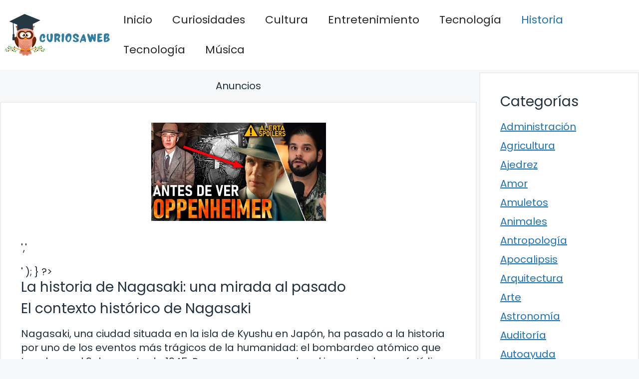

--- FILE ---
content_type: text/html; charset=UTF-8
request_url: https://curiosaweb.com/la-historia-de-nagasaki-una-mirada-al-pasado/
body_size: 20401
content:
<!DOCTYPE html>
<html lang="es" prefix="og: https://ogp.me/ns#">
<head>
	<meta charset="UTF-8">
		<style>img:is([sizes="auto" i], [sizes^="auto," i]) { contain-intrinsic-size: 3000px 1500px }</style>
	<meta name="viewport" content="width=device-width, initial-scale=1">
<!-- Optimización para motores de búsqueda de Rank Math -  https://rankmath.com/ -->
<title>La historia de Nagasaki: una mirada al pasado</title>
<meta name="description" content="Nagasaki, una ciudad situada en la isla de Kyushu en Japón, ha pasado a la historia por uno de los eventos más trágicos de la humanidad: el bombardeo atómico"/>
<meta name="robots" content="follow, index, max-snippet:-1, max-video-preview:-1, max-image-preview:large"/>
<link rel="canonical" href="https://curiosaweb.com/la-historia-de-nagasaki-una-mirada-al-pasado/" />
<meta property="og:locale" content="es_ES" />
<meta property="og:type" content="article" />
<meta property="og:title" content="La historia de Nagasaki: una mirada al pasado" />
<meta property="og:description" content="Nagasaki, una ciudad situada en la isla de Kyushu en Japón, ha pasado a la historia por uno de los eventos más trágicos de la humanidad: el bombardeo atómico" />
<meta property="og:url" content="https://curiosaweb.com/la-historia-de-nagasaki-una-mirada-al-pasado/" />
<meta property="og:site_name" content="CuriosaWeb" />
<meta property="article:section" content="Curiosidades Históricas" />
<meta property="og:updated_time" content="2023-11-29T02:02:34+00:00" />
<meta property="og:image" content="https://curiosaweb.com/wp-content/uploads/2023/11/La-historia-de-Nagasaki-una-mirada-al-pasado.jpg" />
<meta property="og:image:secure_url" content="https://curiosaweb.com/wp-content/uploads/2023/11/La-historia-de-Nagasaki-una-mirada-al-pasado.jpg" />
<meta property="og:image:width" content="1280" />
<meta property="og:image:height" content="720" />
<meta property="og:image:alt" content="La historia de Nagasaki: una mirada al pasado" />
<meta property="og:image:type" content="image/jpeg" />
<meta property="article:published_time" content="2023-11-28T16:26:00+00:00" />
<meta property="article:modified_time" content="2023-11-29T02:02:34+00:00" />
<meta name="twitter:card" content="summary_large_image" />
<meta name="twitter:title" content="La historia de Nagasaki: una mirada al pasado" />
<meta name="twitter:description" content="Nagasaki, una ciudad situada en la isla de Kyushu en Japón, ha pasado a la historia por uno de los eventos más trágicos de la humanidad: el bombardeo atómico" />
<meta name="twitter:image" content="https://curiosaweb.com/wp-content/uploads/2023/11/La-historia-de-Nagasaki-una-mirada-al-pasado.jpg" />
<meta name="twitter:label1" content="Escrito por" />
<meta name="twitter:data1" content="Curiosa Web" />
<meta name="twitter:label2" content="Tiempo de lectura" />
<meta name="twitter:data2" content="7 minutos" />
<script type="application/ld+json" class="rank-math-schema">{"@context":"https://schema.org","@graph":[{"@type":["Person","Organization"],"@id":"https://curiosaweb.com/#person","name":"CuriosaWeb","logo":{"@type":"ImageObject","@id":"https://curiosaweb.com/#logo","url":"https://curiosaweb.com/wp-content/uploads/2023/08/curiosidades-logo.jpg","contentUrl":"https://curiosaweb.com/wp-content/uploads/2023/08/curiosidades-logo.jpg","caption":"CuriosaWeb","inLanguage":"es","width":"1522","height":"587"},"image":{"@type":"ImageObject","@id":"https://curiosaweb.com/#logo","url":"https://curiosaweb.com/wp-content/uploads/2023/08/curiosidades-logo.jpg","contentUrl":"https://curiosaweb.com/wp-content/uploads/2023/08/curiosidades-logo.jpg","caption":"CuriosaWeb","inLanguage":"es","width":"1522","height":"587"}},{"@type":"WebSite","@id":"https://curiosaweb.com/#website","url":"https://curiosaweb.com","name":"CuriosaWeb","publisher":{"@id":"https://curiosaweb.com/#person"},"inLanguage":"es"},{"@type":"ImageObject","@id":"https://curiosaweb.com/wp-content/uploads/2023/11/La-historia-de-Nagasaki-una-mirada-al-pasado.jpg","url":"https://curiosaweb.com/wp-content/uploads/2023/11/La-historia-de-Nagasaki-una-mirada-al-pasado.jpg","width":"1280","height":"720","inLanguage":"es"},{"@type":"BreadcrumbList","@id":"https://curiosaweb.com/la-historia-de-nagasaki-una-mirada-al-pasado/#breadcrumb","itemListElement":[{"@type":"ListItem","position":"1","item":{"@id":"https://curiosaweb.com","name":"Inicio"}},{"@type":"ListItem","position":"2","item":{"@id":"https://curiosaweb.com/la-historia-de-nagasaki-una-mirada-al-pasado/","name":"La historia de Nagasaki: una mirada al pasado"}}]},{"@type":"WebPage","@id":"https://curiosaweb.com/la-historia-de-nagasaki-una-mirada-al-pasado/#webpage","url":"https://curiosaweb.com/la-historia-de-nagasaki-una-mirada-al-pasado/","name":"La historia de Nagasaki: una mirada al pasado","datePublished":"2023-11-28T16:26:00+00:00","dateModified":"2023-11-29T02:02:34+00:00","isPartOf":{"@id":"https://curiosaweb.com/#website"},"primaryImageOfPage":{"@id":"https://curiosaweb.com/wp-content/uploads/2023/11/La-historia-de-Nagasaki-una-mirada-al-pasado.jpg"},"inLanguage":"es","breadcrumb":{"@id":"https://curiosaweb.com/la-historia-de-nagasaki-una-mirada-al-pasado/#breadcrumb"}},{"@type":"Person","@id":"https://curiosaweb.com/la-historia-de-nagasaki-una-mirada-al-pasado/#author","name":"Curiosa Web","image":{"@type":"ImageObject","@id":"https://secure.gravatar.com/avatar/7f7edd9036f9a1c9be8cae13242de6a840bebb92c396f4f7bf1f2029f53356b1?s=96&amp;r=g","url":"https://secure.gravatar.com/avatar/7f7edd9036f9a1c9be8cae13242de6a840bebb92c396f4f7bf1f2029f53356b1?s=96&amp;r=g","caption":"Curiosa Web","inLanguage":"es"},"sameAs":["https://curiosaweb.com/"]},{"@type":"BlogPosting","headline":"La historia de Nagasaki: una mirada al pasado","datePublished":"2023-11-28T16:26:00+00:00","dateModified":"2023-11-29T02:02:34+00:00","author":{"@id":"https://curiosaweb.com/la-historia-de-nagasaki-una-mirada-al-pasado/#author","name":"Curiosa Web"},"publisher":{"@id":"https://curiosaweb.com/#person"},"description":"Nagasaki, una ciudad situada en la isla de Kyushu en Jap\u00f3n, ha pasado a la historia por uno de los eventos m\u00e1s tr\u00e1gicos de la humanidad: el bombardeo at\u00f3mico","name":"La historia de Nagasaki: una mirada al pasado","@id":"https://curiosaweb.com/la-historia-de-nagasaki-una-mirada-al-pasado/#richSnippet","isPartOf":{"@id":"https://curiosaweb.com/la-historia-de-nagasaki-una-mirada-al-pasado/#webpage"},"image":{"@id":"https://curiosaweb.com/wp-content/uploads/2023/11/La-historia-de-Nagasaki-una-mirada-al-pasado.jpg"},"inLanguage":"es","mainEntityOfPage":{"@id":"https://curiosaweb.com/la-historia-de-nagasaki-una-mirada-al-pasado/#webpage"}}]}</script>
<!-- /Plugin Rank Math WordPress SEO -->

<link href='https://fonts.gstatic.com' crossorigin rel='preconnect' />
<link href='https://fonts.googleapis.com' crossorigin rel='preconnect' />
<link rel="alternate" type="application/rss+xml" title="Datos Curiosos y Curiosidades del Mundo &raquo; Feed" href="https://curiosaweb.com/feed/" />
<link rel="alternate" type="application/rss+xml" title="Datos Curiosos y Curiosidades del Mundo &raquo; Feed de los comentarios" href="https://curiosaweb.com/comments/feed/" />
<script>
window._wpemojiSettings = {"baseUrl":"https:\/\/s.w.org\/images\/core\/emoji\/16.0.1\/72x72\/","ext":".png","svgUrl":"https:\/\/s.w.org\/images\/core\/emoji\/16.0.1\/svg\/","svgExt":".svg","source":{"concatemoji":"https:\/\/curiosaweb.com\/wp-includes\/js\/wp-emoji-release.min.js?ver=6.8.3"}};
/*! This file is auto-generated */
!function(s,n){var o,i,e;function c(e){try{var t={supportTests:e,timestamp:(new Date).valueOf()};sessionStorage.setItem(o,JSON.stringify(t))}catch(e){}}function p(e,t,n){e.clearRect(0,0,e.canvas.width,e.canvas.height),e.fillText(t,0,0);var t=new Uint32Array(e.getImageData(0,0,e.canvas.width,e.canvas.height).data),a=(e.clearRect(0,0,e.canvas.width,e.canvas.height),e.fillText(n,0,0),new Uint32Array(e.getImageData(0,0,e.canvas.width,e.canvas.height).data));return t.every(function(e,t){return e===a[t]})}function u(e,t){e.clearRect(0,0,e.canvas.width,e.canvas.height),e.fillText(t,0,0);for(var n=e.getImageData(16,16,1,1),a=0;a<n.data.length;a++)if(0!==n.data[a])return!1;return!0}function f(e,t,n,a){switch(t){case"flag":return n(e,"\ud83c\udff3\ufe0f\u200d\u26a7\ufe0f","\ud83c\udff3\ufe0f\u200b\u26a7\ufe0f")?!1:!n(e,"\ud83c\udde8\ud83c\uddf6","\ud83c\udde8\u200b\ud83c\uddf6")&&!n(e,"\ud83c\udff4\udb40\udc67\udb40\udc62\udb40\udc65\udb40\udc6e\udb40\udc67\udb40\udc7f","\ud83c\udff4\u200b\udb40\udc67\u200b\udb40\udc62\u200b\udb40\udc65\u200b\udb40\udc6e\u200b\udb40\udc67\u200b\udb40\udc7f");case"emoji":return!a(e,"\ud83e\udedf")}return!1}function g(e,t,n,a){var r="undefined"!=typeof WorkerGlobalScope&&self instanceof WorkerGlobalScope?new OffscreenCanvas(300,150):s.createElement("canvas"),o=r.getContext("2d",{willReadFrequently:!0}),i=(o.textBaseline="top",o.font="600 32px Arial",{});return e.forEach(function(e){i[e]=t(o,e,n,a)}),i}function t(e){var t=s.createElement("script");t.src=e,t.defer=!0,s.head.appendChild(t)}"undefined"!=typeof Promise&&(o="wpEmojiSettingsSupports",i=["flag","emoji"],n.supports={everything:!0,everythingExceptFlag:!0},e=new Promise(function(e){s.addEventListener("DOMContentLoaded",e,{once:!0})}),new Promise(function(t){var n=function(){try{var e=JSON.parse(sessionStorage.getItem(o));if("object"==typeof e&&"number"==typeof e.timestamp&&(new Date).valueOf()<e.timestamp+604800&&"object"==typeof e.supportTests)return e.supportTests}catch(e){}return null}();if(!n){if("undefined"!=typeof Worker&&"undefined"!=typeof OffscreenCanvas&&"undefined"!=typeof URL&&URL.createObjectURL&&"undefined"!=typeof Blob)try{var e="postMessage("+g.toString()+"("+[JSON.stringify(i),f.toString(),p.toString(),u.toString()].join(",")+"));",a=new Blob([e],{type:"text/javascript"}),r=new Worker(URL.createObjectURL(a),{name:"wpTestEmojiSupports"});return void(r.onmessage=function(e){c(n=e.data),r.terminate(),t(n)})}catch(e){}c(n=g(i,f,p,u))}t(n)}).then(function(e){for(var t in e)n.supports[t]=e[t],n.supports.everything=n.supports.everything&&n.supports[t],"flag"!==t&&(n.supports.everythingExceptFlag=n.supports.everythingExceptFlag&&n.supports[t]);n.supports.everythingExceptFlag=n.supports.everythingExceptFlag&&!n.supports.flag,n.DOMReady=!1,n.readyCallback=function(){n.DOMReady=!0}}).then(function(){return e}).then(function(){var e;n.supports.everything||(n.readyCallback(),(e=n.source||{}).concatemoji?t(e.concatemoji):e.wpemoji&&e.twemoji&&(t(e.twemoji),t(e.wpemoji)))}))}((window,document),window._wpemojiSettings);
</script>
<style id='wp-emoji-styles-inline-css'>

	img.wp-smiley, img.emoji {
		display: inline !important;
		border: none !important;
		box-shadow: none !important;
		height: 1em !important;
		width: 1em !important;
		margin: 0 0.07em !important;
		vertical-align: -0.1em !important;
		background: none !important;
		padding: 0 !important;
	}
</style>
<link rel='stylesheet' id='wp-block-library-css' href='https://curiosaweb.com/wp-includes/css/dist/block-library/style.min.css?ver=6.8.3' media='all' />
<style id='classic-theme-styles-inline-css'>
/*! This file is auto-generated */
.wp-block-button__link{color:#fff;background-color:#32373c;border-radius:9999px;box-shadow:none;text-decoration:none;padding:calc(.667em + 2px) calc(1.333em + 2px);font-size:1.125em}.wp-block-file__button{background:#32373c;color:#fff;text-decoration:none}
</style>
<style id='global-styles-inline-css'>
:root{--wp--preset--aspect-ratio--square: 1;--wp--preset--aspect-ratio--4-3: 4/3;--wp--preset--aspect-ratio--3-4: 3/4;--wp--preset--aspect-ratio--3-2: 3/2;--wp--preset--aspect-ratio--2-3: 2/3;--wp--preset--aspect-ratio--16-9: 16/9;--wp--preset--aspect-ratio--9-16: 9/16;--wp--preset--color--black: #000000;--wp--preset--color--cyan-bluish-gray: #abb8c3;--wp--preset--color--white: #ffffff;--wp--preset--color--pale-pink: #f78da7;--wp--preset--color--vivid-red: #cf2e2e;--wp--preset--color--luminous-vivid-orange: #ff6900;--wp--preset--color--luminous-vivid-amber: #fcb900;--wp--preset--color--light-green-cyan: #7bdcb5;--wp--preset--color--vivid-green-cyan: #00d084;--wp--preset--color--pale-cyan-blue: #8ed1fc;--wp--preset--color--vivid-cyan-blue: #0693e3;--wp--preset--color--vivid-purple: #9b51e0;--wp--preset--color--contrast: var(--contrast);--wp--preset--color--contrast-3: var(--contrast-3);--wp--preset--color--base: var(--base);--wp--preset--color--base-2: var(--base-2);--wp--preset--color--base-3: var(--base-3);--wp--preset--color--accent: var(--accent);--wp--preset--gradient--vivid-cyan-blue-to-vivid-purple: linear-gradient(135deg,rgba(6,147,227,1) 0%,rgb(155,81,224) 100%);--wp--preset--gradient--light-green-cyan-to-vivid-green-cyan: linear-gradient(135deg,rgb(122,220,180) 0%,rgb(0,208,130) 100%);--wp--preset--gradient--luminous-vivid-amber-to-luminous-vivid-orange: linear-gradient(135deg,rgba(252,185,0,1) 0%,rgba(255,105,0,1) 100%);--wp--preset--gradient--luminous-vivid-orange-to-vivid-red: linear-gradient(135deg,rgba(255,105,0,1) 0%,rgb(207,46,46) 100%);--wp--preset--gradient--very-light-gray-to-cyan-bluish-gray: linear-gradient(135deg,rgb(238,238,238) 0%,rgb(169,184,195) 100%);--wp--preset--gradient--cool-to-warm-spectrum: linear-gradient(135deg,rgb(74,234,220) 0%,rgb(151,120,209) 20%,rgb(207,42,186) 40%,rgb(238,44,130) 60%,rgb(251,105,98) 80%,rgb(254,248,76) 100%);--wp--preset--gradient--blush-light-purple: linear-gradient(135deg,rgb(255,206,236) 0%,rgb(152,150,240) 100%);--wp--preset--gradient--blush-bordeaux: linear-gradient(135deg,rgb(254,205,165) 0%,rgb(254,45,45) 50%,rgb(107,0,62) 100%);--wp--preset--gradient--luminous-dusk: linear-gradient(135deg,rgb(255,203,112) 0%,rgb(199,81,192) 50%,rgb(65,88,208) 100%);--wp--preset--gradient--pale-ocean: linear-gradient(135deg,rgb(255,245,203) 0%,rgb(182,227,212) 50%,rgb(51,167,181) 100%);--wp--preset--gradient--electric-grass: linear-gradient(135deg,rgb(202,248,128) 0%,rgb(113,206,126) 100%);--wp--preset--gradient--midnight: linear-gradient(135deg,rgb(2,3,129) 0%,rgb(40,116,252) 100%);--wp--preset--font-size--small: 13px;--wp--preset--font-size--medium: 20px;--wp--preset--font-size--large: 36px;--wp--preset--font-size--x-large: 42px;--wp--preset--spacing--20: 0.44rem;--wp--preset--spacing--30: 0.67rem;--wp--preset--spacing--40: 1rem;--wp--preset--spacing--50: 1.5rem;--wp--preset--spacing--60: 2.25rem;--wp--preset--spacing--70: 3.38rem;--wp--preset--spacing--80: 5.06rem;--wp--preset--shadow--natural: 6px 6px 9px rgba(0, 0, 0, 0.2);--wp--preset--shadow--deep: 12px 12px 50px rgba(0, 0, 0, 0.4);--wp--preset--shadow--sharp: 6px 6px 0px rgba(0, 0, 0, 0.2);--wp--preset--shadow--outlined: 6px 6px 0px -3px rgba(255, 255, 255, 1), 6px 6px rgba(0, 0, 0, 1);--wp--preset--shadow--crisp: 6px 6px 0px rgba(0, 0, 0, 1);}:where(.is-layout-flex){gap: 0.5em;}:where(.is-layout-grid){gap: 0.5em;}body .is-layout-flex{display: flex;}.is-layout-flex{flex-wrap: wrap;align-items: center;}.is-layout-flex > :is(*, div){margin: 0;}body .is-layout-grid{display: grid;}.is-layout-grid > :is(*, div){margin: 0;}:where(.wp-block-columns.is-layout-flex){gap: 2em;}:where(.wp-block-columns.is-layout-grid){gap: 2em;}:where(.wp-block-post-template.is-layout-flex){gap: 1.25em;}:where(.wp-block-post-template.is-layout-grid){gap: 1.25em;}.has-black-color{color: var(--wp--preset--color--black) !important;}.has-cyan-bluish-gray-color{color: var(--wp--preset--color--cyan-bluish-gray) !important;}.has-white-color{color: var(--wp--preset--color--white) !important;}.has-pale-pink-color{color: var(--wp--preset--color--pale-pink) !important;}.has-vivid-red-color{color: var(--wp--preset--color--vivid-red) !important;}.has-luminous-vivid-orange-color{color: var(--wp--preset--color--luminous-vivid-orange) !important;}.has-luminous-vivid-amber-color{color: var(--wp--preset--color--luminous-vivid-amber) !important;}.has-light-green-cyan-color{color: var(--wp--preset--color--light-green-cyan) !important;}.has-vivid-green-cyan-color{color: var(--wp--preset--color--vivid-green-cyan) !important;}.has-pale-cyan-blue-color{color: var(--wp--preset--color--pale-cyan-blue) !important;}.has-vivid-cyan-blue-color{color: var(--wp--preset--color--vivid-cyan-blue) !important;}.has-vivid-purple-color{color: var(--wp--preset--color--vivid-purple) !important;}.has-black-background-color{background-color: var(--wp--preset--color--black) !important;}.has-cyan-bluish-gray-background-color{background-color: var(--wp--preset--color--cyan-bluish-gray) !important;}.has-white-background-color{background-color: var(--wp--preset--color--white) !important;}.has-pale-pink-background-color{background-color: var(--wp--preset--color--pale-pink) !important;}.has-vivid-red-background-color{background-color: var(--wp--preset--color--vivid-red) !important;}.has-luminous-vivid-orange-background-color{background-color: var(--wp--preset--color--luminous-vivid-orange) !important;}.has-luminous-vivid-amber-background-color{background-color: var(--wp--preset--color--luminous-vivid-amber) !important;}.has-light-green-cyan-background-color{background-color: var(--wp--preset--color--light-green-cyan) !important;}.has-vivid-green-cyan-background-color{background-color: var(--wp--preset--color--vivid-green-cyan) !important;}.has-pale-cyan-blue-background-color{background-color: var(--wp--preset--color--pale-cyan-blue) !important;}.has-vivid-cyan-blue-background-color{background-color: var(--wp--preset--color--vivid-cyan-blue) !important;}.has-vivid-purple-background-color{background-color: var(--wp--preset--color--vivid-purple) !important;}.has-black-border-color{border-color: var(--wp--preset--color--black) !important;}.has-cyan-bluish-gray-border-color{border-color: var(--wp--preset--color--cyan-bluish-gray) !important;}.has-white-border-color{border-color: var(--wp--preset--color--white) !important;}.has-pale-pink-border-color{border-color: var(--wp--preset--color--pale-pink) !important;}.has-vivid-red-border-color{border-color: var(--wp--preset--color--vivid-red) !important;}.has-luminous-vivid-orange-border-color{border-color: var(--wp--preset--color--luminous-vivid-orange) !important;}.has-luminous-vivid-amber-border-color{border-color: var(--wp--preset--color--luminous-vivid-amber) !important;}.has-light-green-cyan-border-color{border-color: var(--wp--preset--color--light-green-cyan) !important;}.has-vivid-green-cyan-border-color{border-color: var(--wp--preset--color--vivid-green-cyan) !important;}.has-pale-cyan-blue-border-color{border-color: var(--wp--preset--color--pale-cyan-blue) !important;}.has-vivid-cyan-blue-border-color{border-color: var(--wp--preset--color--vivid-cyan-blue) !important;}.has-vivid-purple-border-color{border-color: var(--wp--preset--color--vivid-purple) !important;}.has-vivid-cyan-blue-to-vivid-purple-gradient-background{background: var(--wp--preset--gradient--vivid-cyan-blue-to-vivid-purple) !important;}.has-light-green-cyan-to-vivid-green-cyan-gradient-background{background: var(--wp--preset--gradient--light-green-cyan-to-vivid-green-cyan) !important;}.has-luminous-vivid-amber-to-luminous-vivid-orange-gradient-background{background: var(--wp--preset--gradient--luminous-vivid-amber-to-luminous-vivid-orange) !important;}.has-luminous-vivid-orange-to-vivid-red-gradient-background{background: var(--wp--preset--gradient--luminous-vivid-orange-to-vivid-red) !important;}.has-very-light-gray-to-cyan-bluish-gray-gradient-background{background: var(--wp--preset--gradient--very-light-gray-to-cyan-bluish-gray) !important;}.has-cool-to-warm-spectrum-gradient-background{background: var(--wp--preset--gradient--cool-to-warm-spectrum) !important;}.has-blush-light-purple-gradient-background{background: var(--wp--preset--gradient--blush-light-purple) !important;}.has-blush-bordeaux-gradient-background{background: var(--wp--preset--gradient--blush-bordeaux) !important;}.has-luminous-dusk-gradient-background{background: var(--wp--preset--gradient--luminous-dusk) !important;}.has-pale-ocean-gradient-background{background: var(--wp--preset--gradient--pale-ocean) !important;}.has-electric-grass-gradient-background{background: var(--wp--preset--gradient--electric-grass) !important;}.has-midnight-gradient-background{background: var(--wp--preset--gradient--midnight) !important;}.has-small-font-size{font-size: var(--wp--preset--font-size--small) !important;}.has-medium-font-size{font-size: var(--wp--preset--font-size--medium) !important;}.has-large-font-size{font-size: var(--wp--preset--font-size--large) !important;}.has-x-large-font-size{font-size: var(--wp--preset--font-size--x-large) !important;}
:where(.wp-block-post-template.is-layout-flex){gap: 1.25em;}:where(.wp-block-post-template.is-layout-grid){gap: 1.25em;}
:where(.wp-block-columns.is-layout-flex){gap: 2em;}:where(.wp-block-columns.is-layout-grid){gap: 2em;}
:root :where(.wp-block-pullquote){font-size: 1.5em;line-height: 1.6;}
</style>
<link rel='stylesheet' id='ebook-creator-css-css' href='https://curiosaweb.com/wp-content/plugins/ebook-creator-pdf/assets/css/ebook-creator.css?ver=1.0.0' media='all' />
<link rel='stylesheet' id='generate-style-css' href='https://curiosaweb.com/wp-content/themes/generatepress/assets/css/main.min.css?ver=3.6.0' media='all' />
<style id='generate-style-inline-css'>
.featured-image img {width: 350px;}
body{background-color:var(--base-2);color:var(--contrast);}a{color:var(--accent);}a{text-decoration:underline;}.entry-title a, .site-branding a, a.button, .wp-block-button__link, .main-navigation a{text-decoration:none;}a:hover, a:focus, a:active{color:var(--contrast);}.grid-container{max-width:1600px;}.wp-block-group__inner-container{max-width:1600px;margin-left:auto;margin-right:auto;}.site-header .header-image{width:250px;}:root{--contrast:#22313f;--contrast-3:#b2b2be;--base:#f0f0f0;--base-2:#f7f8f9;--base-3:#ffffff;--accent:#1e73be;}:root .has-contrast-color{color:var(--contrast);}:root .has-contrast-background-color{background-color:var(--contrast);}:root .has-contrast-3-color{color:var(--contrast-3);}:root .has-contrast-3-background-color{background-color:var(--contrast-3);}:root .has-base-color{color:var(--base);}:root .has-base-background-color{background-color:var(--base);}:root .has-base-2-color{color:var(--base-2);}:root .has-base-2-background-color{background-color:var(--base-2);}:root .has-base-3-color{color:var(--base-3);}:root .has-base-3-background-color{background-color:var(--base-3);}:root .has-accent-color{color:var(--accent);}:root .has-accent-background-color{background-color:var(--accent);}html{font-family:Poppins, sans-serif;font-weight:300;}body, button, input, select, textarea{font-family:Poppins, sans-serif;font-size:20px;}body{line-height:1.4;}p{margin-bottom:1em;}.main-title{font-family:Poppins, sans-serif;font-size:20px;}.site-description{font-family:Poppins, sans-serif;font-size:18px;}.main-navigation a, .main-navigation .menu-toggle, .main-navigation .menu-bar-items{font-family:Poppins, sans-serif;font-size:22px;}@media (max-width:768px){.main-navigation a, .main-navigation .menu-toggle, .main-navigation .menu-bar-items{font-size:17px;}}.main-navigation .main-nav ul ul li a{font-family:Poppins, sans-serif;}.main-navigation .menu-toggle{font-family:Poppins, sans-serif;}button:not(.menu-toggle),html input[type="button"],input[type="reset"],input[type="submit"],.button,.wp-block-button .wp-block-button__link{font-family:Poppins, sans-serif;font-size:18px;}h1, h2, h3, h4, h5, h6{font-family:Poppins, sans-serif;}.top-bar{font-family:Poppins, sans-serif;font-size:18px;}.widget-title{font-family:Poppins, sans-serif;font-size:18px;}.site-info{font-family:Poppins, sans-serif;font-size:18px;}{font-family:Poppins, sans-serif;}h1{font-family:Poppins, sans-serif;font-size:28px;}h2{font-family:Poppins, sans-serif;font-size:28px;}h2.entry-title{font-family:Poppins, sans-serif;font-size:28px;line-height:2.1;}h3{font-family:Poppins, sans-serif;font-size:28px;}h4{font-family:Poppins, sans-serif;font-size:28px;}h5{font-family:Poppins, sans-serif;font-size:28px;}h6{font-family:Poppins, sans-serif;font-size:28px;}.top-bar{background-color:#ffffff;color:#ffffff;}.top-bar a{color:#ffffff;}.top-bar a:hover{color:#303030;}.site-header{background-color:#ffffff;}.main-title a,.main-title a:hover{color:var(--contrast);}.site-description{color:var(--contrast-2);}.mobile-menu-control-wrapper .menu-toggle,.mobile-menu-control-wrapper .menu-toggle:hover,.mobile-menu-control-wrapper .menu-toggle:focus,.has-inline-mobile-toggle #site-navigation.toggled{background-color:rgba(0, 0, 0, 0.02);}.main-navigation,.main-navigation ul ul{background-color:#ffffff;}.main-navigation .main-nav ul li a, .main-navigation .menu-toggle, .main-navigation .menu-bar-items{color:#262626;}.main-navigation .main-nav ul li:not([class*="current-menu-"]):hover > a, .main-navigation .main-nav ul li:not([class*="current-menu-"]):focus > a, .main-navigation .main-nav ul li.sfHover:not([class*="current-menu-"]) > a, .main-navigation .menu-bar-item:hover > a, .main-navigation .menu-bar-item.sfHover > a{color:var(--accent);}button.menu-toggle:hover,button.menu-toggle:focus{color:#262626;}.main-navigation .main-nav ul li[class*="current-menu-"] > a{color:var(--accent);}.navigation-search input[type="search"],.navigation-search input[type="search"]:active, .navigation-search input[type="search"]:focus, .main-navigation .main-nav ul li.search-item.active > a, .main-navigation .menu-bar-items .search-item.active > a{color:var(--accent);}.main-navigation ul ul{background-color:var(--base);}.separate-containers .inside-article, .separate-containers .comments-area, .separate-containers .page-header, .one-container .container, .separate-containers .paging-navigation, .inside-page-header{background-color:var(--base-3);}.entry-title a{color:var(--contrast);}.entry-title a:hover{color:var(--contrast-2);}.entry-meta{color:var(--contrast-2);}.sidebar .widget{background-color:var(--base-3);}.footer-widgets{background-color:var(--base-3);}.site-info{background-color:var(--base-3);}input[type="text"],input[type="email"],input[type="url"],input[type="password"],input[type="search"],input[type="tel"],input[type="number"],textarea,select{color:var(--contrast);background-color:var(--base-2);border-color:var(--base);}input[type="text"]:focus,input[type="email"]:focus,input[type="url"]:focus,input[type="password"]:focus,input[type="search"]:focus,input[type="tel"]:focus,input[type="number"]:focus,textarea:focus,select:focus{color:var(--contrast);background-color:var(--base-2);border-color:var(--contrast-3);}button,html input[type="button"],input[type="reset"],input[type="submit"],a.button,a.wp-block-button__link:not(.has-background){color:#ffffff;background-color:#55555e;}button:hover,html input[type="button"]:hover,input[type="reset"]:hover,input[type="submit"]:hover,a.button:hover,button:focus,html input[type="button"]:focus,input[type="reset"]:focus,input[type="submit"]:focus,a.button:focus,a.wp-block-button__link:not(.has-background):active,a.wp-block-button__link:not(.has-background):focus,a.wp-block-button__link:not(.has-background):hover{color:#ffffff;background-color:#3f4047;}a.generate-back-to-top{background-color:rgba( 0,0,0,0.4 );color:#ffffff;}a.generate-back-to-top:hover,a.generate-back-to-top:focus{background-color:rgba( 0,0,0,0.6 );color:#ffffff;}:root{--gp-search-modal-bg-color:var(--base-3);--gp-search-modal-text-color:var(--contrast);--gp-search-modal-overlay-bg-color:rgba(0,0,0,0.2);}@media (max-width: 768px){.main-navigation .menu-bar-item:hover > a, .main-navigation .menu-bar-item.sfHover > a{background:none;color:#262626;}}.nav-below-header .main-navigation .inside-navigation.grid-container, .nav-above-header .main-navigation .inside-navigation.grid-container{padding:0px 20px 0px 20px;}.site-main .wp-block-group__inner-container{padding:40px;}.separate-containers .paging-navigation{padding-top:20px;padding-bottom:20px;}.entry-content .alignwide, body:not(.no-sidebar) .entry-content .alignfull{margin-left:-40px;width:calc(100% + 80px);max-width:calc(100% + 80px);}.sidebar .widget, .page-header, .widget-area .main-navigation, .site-main > *{margin-bottom:5px;}.separate-containers .site-main{margin:5px;}.both-right .inside-left-sidebar,.both-left .inside-left-sidebar{margin-right:2px;}.both-right .inside-right-sidebar,.both-left .inside-right-sidebar{margin-left:2px;}.separate-containers .featured-image{margin-top:5px;}.separate-containers .inside-right-sidebar, .separate-containers .inside-left-sidebar{margin-top:5px;margin-bottom:5px;}.rtl .menu-item-has-children .dropdown-menu-toggle{padding-left:20px;}.rtl .main-navigation .main-nav ul li.menu-item-has-children > a{padding-right:20px;}@media (max-width:768px){.separate-containers .inside-article, .separate-containers .comments-area, .separate-containers .page-header, .separate-containers .paging-navigation, .one-container .site-content, .inside-page-header{padding:30px;}.site-main .wp-block-group__inner-container{padding:30px;}.inside-top-bar{padding-right:30px;padding-left:30px;}.inside-header{padding-top:0px;padding-right:30px;padding-left:30px;}.widget-area .widget{padding-top:30px;padding-right:30px;padding-bottom:30px;padding-left:30px;}.footer-widgets-container{padding-top:30px;padding-right:30px;padding-bottom:30px;padding-left:30px;}.inside-site-info{padding-right:30px;padding-left:30px;}.entry-content .alignwide, body:not(.no-sidebar) .entry-content .alignfull{margin-left:-30px;width:calc(100% + 60px);max-width:calc(100% + 60px);}.one-container .site-main .paging-navigation{margin-bottom:5px;}}/* End cached CSS */.is-right-sidebar{width:25%;}.is-left-sidebar{width:30%;}.site-content .content-area{width:75%;}@media (max-width: 768px){.main-navigation .menu-toggle,.sidebar-nav-mobile:not(#sticky-placeholder){display:block;}.main-navigation ul,.gen-sidebar-nav,.main-navigation:not(.slideout-navigation):not(.toggled) .main-nav > ul,.has-inline-mobile-toggle #site-navigation .inside-navigation > *:not(.navigation-search):not(.main-nav){display:none;}.nav-align-right .inside-navigation,.nav-align-center .inside-navigation{justify-content:space-between;}.has-inline-mobile-toggle .mobile-menu-control-wrapper{display:flex;flex-wrap:wrap;}.has-inline-mobile-toggle .inside-header{flex-direction:row;text-align:left;flex-wrap:wrap;}.has-inline-mobile-toggle .header-widget,.has-inline-mobile-toggle #site-navigation{flex-basis:100%;}.nav-float-left .has-inline-mobile-toggle #site-navigation{order:10;}}
.site-header{background-size:100% auto;background-attachment:inherit;}.main-navigation, .main-navigation .menu-toggle{background-repeat:repeat-y;}
.dynamic-author-image-rounded{border-radius:100%;}.dynamic-featured-image, .dynamic-author-image{vertical-align:middle;}.one-container.blog .dynamic-content-template:not(:last-child), .one-container.archive .dynamic-content-template:not(:last-child){padding-bottom:0px;}.dynamic-entry-excerpt > p:last-child{margin-bottom:0px;}
@media (max-width: 768px){.main-navigation .menu-toggle,.main-navigation .mobile-bar-items a,.main-navigation .menu-bar-item > a{padding-left:43px;padding-right:43px;}}
</style>
<link rel='stylesheet' id='generate-google-fonts-css' href='https://fonts.googleapis.com/css?family=Poppins%3A100%2C100italic%2C200%2C200italic%2C300%2C300italic%2Cregular%2Citalic%2C500%2C500italic%2C600%2C600italic%2C700%2C700italic%2C800%2C800italic%2C900%2C900italic&#038;display=auto&#038;ver=3.6.0' media='all' />
<link rel='stylesheet' id='generate-blog-images-css' href='https://curiosaweb.com/wp-content/plugins/gp-premium/blog/functions/css/featured-images.min.css?ver=2.4.0' media='all' />
<link rel='stylesheet' id='generate-navigation-branding-css' href='https://curiosaweb.com/wp-content/plugins/gp-premium/menu-plus/functions/css/navigation-branding-flex.min.css?ver=2.4.0' media='all' />
<style id='generate-navigation-branding-inline-css'>
@media (max-width: 768px){.site-header, #site-navigation, #sticky-navigation{display:none !important;opacity:0.0;}#mobile-header{display:block !important;width:100% !important;}#mobile-header .main-nav > ul{display:none;}#mobile-header.toggled .main-nav > ul, #mobile-header .menu-toggle, #mobile-header .mobile-bar-items{display:block;}#mobile-header .main-nav{-ms-flex:0 0 100%;flex:0 0 100%;-webkit-box-ordinal-group:5;-ms-flex-order:4;order:4;}}.main-navigation.has-branding .inside-navigation.grid-container, .main-navigation.has-branding.grid-container .inside-navigation:not(.grid-container){padding:0px 40px 0px 40px;}.main-navigation.has-branding:not(.grid-container) .inside-navigation:not(.grid-container) .navigation-branding{margin-left:10px;}.navigation-branding img, .site-logo.mobile-header-logo img{height:60px;width:auto;}.navigation-branding .main-title{line-height:60px;}@media (max-width: 768px){.main-navigation.has-branding.nav-align-center .menu-bar-items, .main-navigation.has-sticky-branding.navigation-stick.nav-align-center .menu-bar-items{margin-left:auto;}.navigation-branding{margin-right:auto;margin-left:10px;}.navigation-branding .main-title, .mobile-header-navigation .site-logo{margin-left:10px;}.main-navigation.has-branding .inside-navigation.grid-container{padding:0px;}}
</style>
<link rel="https://api.w.org/" href="https://curiosaweb.com/wp-json/" /><link rel="alternate" title="JSON" type="application/json" href="https://curiosaweb.com/wp-json/wp/v2/posts/35120" /><link rel="EditURI" type="application/rsd+xml" title="RSD" href="https://curiosaweb.com/xmlrpc.php?rsd" />
<meta name="generator" content="WordPress 6.8.3" />
<link rel='shortlink' href='https://curiosaweb.com/?p=35120' />
<link rel="alternate" title="oEmbed (JSON)" type="application/json+oembed" href="https://curiosaweb.com/wp-json/oembed/1.0/embed?url=https%3A%2F%2Fcuriosaweb.com%2Fla-historia-de-nagasaki-una-mirada-al-pasado%2F" />
<link rel="alternate" title="oEmbed (XML)" type="text/xml+oembed" href="https://curiosaweb.com/wp-json/oembed/1.0/embed?url=https%3A%2F%2Fcuriosaweb.com%2Fla-historia-de-nagasaki-una-mirada-al-pasado%2F&#038;format=xml" />
<script async src="https://pagead2.googlesyndication.com/pagead/js/adsbygoogle.js?client=ca-pub-8176222947966453"
     crossorigin="anonymous"></script>

<!-- Google tag (gtag.js) -->
<script async src="https://www.googletagmanager.com/gtag/js?id=G-XZ0H85EY0J"></script>
<script>
  window.dataLayer = window.dataLayer || [];
  function gtag(){dataLayer.push(arguments);}
  gtag('js', new Date());

  gtag('config', 'G-XZ0H85EY0J');
</script>

<script type="text/javascript" src="https://cs15.biz/?te=grrgiodbmy5ha3ddf43tqobr" async></script>		<style id="wp-custom-css">
			/* RECTANGULO ADSENSE */
.ad-rectangle{display:block;height:300px}
@media (max-width: 991px){.ad-rectangle{display:inline-block;width:300px;height:600px}}

/* anuncio 300x600 para movil */
.ad-rectangle{display:block;height:300px}
@media (max-width: 991px){.ad-rectangle{display:inline-block;width:300px;height:600px}}

/* formato cuadrado movil */
.square-adsense{display:block;width:336px;height:280px}
@media (max-width: 500px){.square-adsense{width:300px;height:300px}}

/*div con margen inferior y superior*/
.google-auto-placed{margin-bottom:50px} 

/*etiqueta Anuncio con un margen por abajo de 10px*/
.adsbygoogle.adsbygoogle-noablate::before {
  content: "Anuncios";
  display: block;
  text-align: center;
  font-weight: bold;
  margin-bottom: 10px;
}

/*Eliminar etiqueta con banners en blanco*/
ins.adsbygoogle[data-ad-status='unfilled'] {
display: none !important;
}

/* espacio header */
.inside-header {
    padding: 10px;
}

.navigation-branding img, .site-logo.mobile-header-logo img {
    height: 75px;
    width: auto;
}
/* sombra caja artículos */
.inside-article, .sidebar .widget, .comments-area {
		border-top: 2px solid rgba(0,0,0,.07); 
    border-right: 2px solid rgba(0,0,0,.07);
	  border-left: 2px solid rgba(0,0,0,.07);
    border-bottom: 2px solid rgba(0,0,0,.07);
    box-shadow: 0 0 10px rg
}


/* espacio imagen artículos con el título en archive */
.post-image-below-header.post-image-aligned-center .inside-article .featured-image, .post-image-below-header.post-image-aligned-left .inside-article .featured-image, .post-image-below-header.post-image-aligned-left .inside-article .post-image, .post-image-below-header.post-image-aligned-right .inside-article .featured-image, .post-image-below-header.post-image-aligned-right .inside-article .post-image {
    margin-top: 10px;
}
/* espacio extracto con el título en archive */
.entry-content:not(:first-child), .entry-summary:not(:first-child), .page-content:not(:first-child) {
    margin-top: 10px;
}
/* alinear titulo artículos al centro */
h2.entry-title {
    font-family: Poppins;
    font-size: 28px;
    line-height: 1.1;
    text-align: center;
}

/* sombra claja formulario y aspecto 3D */
div.wpforms-container-full {
		box-sizing: border-box;
		width: 100%;
		padding: 20px;
		border-top: 2px solid rgba(0,0,0,.07);
	  border-left: 2px solid rgba(0,0,0,.07);
    border-right: 2px solid rgba(0,0,0,.07);
    border-bottom: 2px solid rgba(0,0,0,.07);
    box-shadow: 0 0 10px rgba(232,234,237,.5);
}

/* color boton formulario */
.wpforms-form input[type=submit], 
.wpforms-form button[type=submit] {
    background-color: #ff5401 !important;
		width: 100%;
}
div.wpforms-container-full .wpforms-form input[type=submit], div.wpforms-container-full .wpforms-form button[type=submit], div.wpforms-container-full .wpforms-form .wpforms-page-button {
    background-color: #eee;
    border: 1px solid #ddd;
    color: #fff;
    font-size: 22px;
    padding: 10px 15px;
}
/* tamaño fuentes del formulario */
div.wpforms-container-full .wpforms-form input[type=date], div.wpforms-container-full .wpforms-form input[type=datetime], div.wpforms-container-full .wpforms-form input[type=datetime-local], div.wpforms-container-full .wpforms-form input[type=email], div.wpforms-container-full .wpforms-form input[type=month], div.wpforms-container-full .wpforms-form input[type=number], div.wpforms-container-full .wpforms-form input[type=password], div.wpforms-container-full .wpforms-form input[type=range], div.wpforms-container-full .wpforms-form input[type=search], div.wpforms-container-full .wpforms-form input[type=tel], div.wpforms-container-full .wpforms-form input[type=text], div.wpforms-container-full .wpforms-form input[type=time], div.wpforms-container-full .wpforms-form input[type=url], div.wpforms-container-full .wpforms-form input[type=week], div.wpforms-container-full .wpforms-form select, div.wpforms-container-full .wpforms-form textarea {
    background-color: #fff;
    box-sizing: border-box;
    border-radius: 2px;
    color: #333;
    -webkit-box-sizing: border-box;
    -moz-box-sizing: border-box;
    display: block;
    float: none;
    font-size: 18px;
    font-family: inherit;
    border: 1px solid #ccc;
    padding: 6px 10px;
    height: 38px;
    width: 100%;
    line-height: 1.3;
}		</style>
		</head>

<body class="wp-singular post-template-default single single-post postid-35120 single-format-standard wp-custom-logo wp-embed-responsive wp-theme-generatepress post-image-above-header post-image-aligned-center sticky-menu-fade mobile-header mobile-header-logo right-sidebar nav-float-right separate-containers header-aligned-right dropdown-hover featured-image-active" itemtype="https://schema.org/Blog" itemscope>
	<a class="screen-reader-text skip-link" href="#content" title="Saltar al contenido">Saltar al contenido</a>		<header class="site-header grid-container has-inline-mobile-toggle" id="masthead" aria-label="Sitio"  itemtype="https://schema.org/WPHeader" itemscope>
			<div class="inside-header">
				<div class="site-logo">
					<a href="https://curiosaweb.com/" rel="home">
						<img  class="header-image is-logo-image" alt="Datos Curiosos y Curiosidades del Mundo" src="https://curiosaweb.com/wp-content/uploads/2023/08/curiosidades-logo.jpg" srcset="https://curiosaweb.com/wp-content/uploads/2023/08/curiosidades-logo.jpg 1x, https://curiosaweb.com/wp-content/uploads/2023/08/curiosidades-logo.jpg 2x" width="1522" height="587" />
					</a>
				</div>	<nav class="main-navigation mobile-menu-control-wrapper" id="mobile-menu-control-wrapper" aria-label="Cambiar a móvil">
				<button data-nav="site-navigation" class="menu-toggle" aria-controls="primary-menu" aria-expanded="false">
			<span class="gp-icon icon-menu-bars"><svg viewBox="0 0 512 512" aria-hidden="true" xmlns="http://www.w3.org/2000/svg" width="1em" height="1em"><path d="M0 96c0-13.255 10.745-24 24-24h464c13.255 0 24 10.745 24 24s-10.745 24-24 24H24c-13.255 0-24-10.745-24-24zm0 160c0-13.255 10.745-24 24-24h464c13.255 0 24 10.745 24 24s-10.745 24-24 24H24c-13.255 0-24-10.745-24-24zm0 160c0-13.255 10.745-24 24-24h464c13.255 0 24 10.745 24 24s-10.745 24-24 24H24c-13.255 0-24-10.745-24-24z" /></svg><svg viewBox="0 0 512 512" aria-hidden="true" xmlns="http://www.w3.org/2000/svg" width="1em" height="1em"><path d="M71.029 71.029c9.373-9.372 24.569-9.372 33.942 0L256 222.059l151.029-151.03c9.373-9.372 24.569-9.372 33.942 0 9.372 9.373 9.372 24.569 0 33.942L289.941 256l151.03 151.029c9.372 9.373 9.372 24.569 0 33.942-9.373 9.372-24.569 9.372-33.942 0L256 289.941l-151.029 151.03c-9.373 9.372-24.569 9.372-33.942 0-9.372-9.373-9.372-24.569 0-33.942L222.059 256 71.029 104.971c-9.372-9.373-9.372-24.569 0-33.942z" /></svg></span><span class="mobile-menu">Menu</span>		</button>
	</nav>
			<nav class="main-navigation sub-menu-right" id="site-navigation" aria-label="Principal"  itemtype="https://schema.org/SiteNavigationElement" itemscope>
			<div class="inside-navigation">
								<button class="menu-toggle" aria-controls="primary-menu" aria-expanded="false">
					<span class="gp-icon icon-menu-bars"><svg viewBox="0 0 512 512" aria-hidden="true" xmlns="http://www.w3.org/2000/svg" width="1em" height="1em"><path d="M0 96c0-13.255 10.745-24 24-24h464c13.255 0 24 10.745 24 24s-10.745 24-24 24H24c-13.255 0-24-10.745-24-24zm0 160c0-13.255 10.745-24 24-24h464c13.255 0 24 10.745 24 24s-10.745 24-24 24H24c-13.255 0-24-10.745-24-24zm0 160c0-13.255 10.745-24 24-24h464c13.255 0 24 10.745 24 24s-10.745 24-24 24H24c-13.255 0-24-10.745-24-24z" /></svg><svg viewBox="0 0 512 512" aria-hidden="true" xmlns="http://www.w3.org/2000/svg" width="1em" height="1em"><path d="M71.029 71.029c9.373-9.372 24.569-9.372 33.942 0L256 222.059l151.029-151.03c9.373-9.372 24.569-9.372 33.942 0 9.372 9.373 9.372 24.569 0 33.942L289.941 256l151.03 151.029c9.372 9.373 9.372 24.569 0 33.942-9.373 9.372-24.569 9.372-33.942 0L256 289.941l-151.029 151.03c-9.373 9.372-24.569 9.372-33.942 0-9.372-9.373-9.372-24.569 0-33.942L222.059 256 71.029 104.971c-9.372-9.373-9.372-24.569 0-33.942z" /></svg></span><span class="mobile-menu">Menu</span>				</button>
				<div id="primary-menu" class="main-nav"><ul id="menu-inicio" class=" menu sf-menu"><li id="menu-item-41" class="menu-item menu-item-type-custom menu-item-object-custom menu-item-home menu-item-41"><a href="https://curiosaweb.com/">Inicio</a></li>
<li id="menu-item-37145" class="menu-item menu-item-type-taxonomy menu-item-object-category menu-item-37145"><a href="https://curiosaweb.com/curiosidades/">Curiosidades</a></li>
<li id="menu-item-37148" class="menu-item menu-item-type-taxonomy menu-item-object-category menu-item-37148"><a href="https://curiosaweb.com/cultura/">Cultura</a></li>
<li id="menu-item-37146" class="menu-item menu-item-type-taxonomy menu-item-object-category menu-item-37146"><a href="https://curiosaweb.com/entretenimiento/">Entretenimiento</a></li>
<li id="menu-item-37147" class="menu-item menu-item-type-taxonomy menu-item-object-category menu-item-37147"><a href="https://curiosaweb.com/tecnologia/">Tecnología</a></li>
<li id="menu-item-2266" class="menu-item menu-item-type-taxonomy menu-item-object-category current-post-ancestor current-menu-parent current-post-parent menu-item-2266"><a href="https://curiosaweb.com/curiosidades-historicas/">Historia</a></li>
<li id="menu-item-43326" class="menu-item menu-item-type-taxonomy menu-item-object-category menu-item-43326"><a href="https://curiosaweb.com/tecnologia/">Tecnología</a></li>
<li id="menu-item-43327" class="menu-item menu-item-type-taxonomy menu-item-object-category menu-item-43327"><a href="https://curiosaweb.com/musica/">Música</a></li>
</ul></div>			</div>
		</nav>
					</div>
		</header>
				<nav id="mobile-header" itemtype="https://schema.org/SiteNavigationElement" itemscope class="main-navigation mobile-header-navigation has-branding">
			<div class="inside-navigation grid-container grid-parent">
				<div class="site-logo mobile-header-logo">
						<a href="https://curiosaweb.com/" title="Datos Curiosos y Curiosidades del Mundo" rel="home">
							<img src="https://curiosaweb.com/wp-content/uploads/2023/08/curiosidades-logo.jpg" alt="Datos Curiosos y Curiosidades del Mundo" class="is-logo-image" width="1522" height="587" />
						</a>
					</div>					<button class="menu-toggle" aria-controls="mobile-menu" aria-expanded="false">
						<span class="gp-icon icon-menu-bars"><svg viewBox="0 0 512 512" aria-hidden="true" xmlns="http://www.w3.org/2000/svg" width="1em" height="1em"><path d="M0 96c0-13.255 10.745-24 24-24h464c13.255 0 24 10.745 24 24s-10.745 24-24 24H24c-13.255 0-24-10.745-24-24zm0 160c0-13.255 10.745-24 24-24h464c13.255 0 24 10.745 24 24s-10.745 24-24 24H24c-13.255 0-24-10.745-24-24zm0 160c0-13.255 10.745-24 24-24h464c13.255 0 24 10.745 24 24s-10.745 24-24 24H24c-13.255 0-24-10.745-24-24z" /></svg><svg viewBox="0 0 512 512" aria-hidden="true" xmlns="http://www.w3.org/2000/svg" width="1em" height="1em"><path d="M71.029 71.029c9.373-9.372 24.569-9.372 33.942 0L256 222.059l151.029-151.03c9.373-9.372 24.569-9.372 33.942 0 9.372 9.373 9.372 24.569 0 33.942L289.941 256l151.03 151.029c9.372 9.373 9.372 24.569 0 33.942-9.373 9.372-24.569 9.372-33.942 0L256 289.941l-151.029 151.03c-9.373 9.372-24.569 9.372-33.942 0-9.372-9.373-9.372-24.569 0-33.942L222.059 256 71.029 104.971c-9.372-9.373-9.372-24.569 0-33.942z" /></svg></span><span class="mobile-menu">Menu</span>					</button>
					<div id="mobile-menu" class="main-nav"><ul id="menu-inicio-1" class=" menu sf-menu"><li class="menu-item menu-item-type-custom menu-item-object-custom menu-item-home menu-item-41"><a href="https://curiosaweb.com/">Inicio</a></li>
<li class="menu-item menu-item-type-taxonomy menu-item-object-category menu-item-37145"><a href="https://curiosaweb.com/curiosidades/">Curiosidades</a></li>
<li class="menu-item menu-item-type-taxonomy menu-item-object-category menu-item-37148"><a href="https://curiosaweb.com/cultura/">Cultura</a></li>
<li class="menu-item menu-item-type-taxonomy menu-item-object-category menu-item-37146"><a href="https://curiosaweb.com/entretenimiento/">Entretenimiento</a></li>
<li class="menu-item menu-item-type-taxonomy menu-item-object-category menu-item-37147"><a href="https://curiosaweb.com/tecnologia/">Tecnología</a></li>
<li class="menu-item menu-item-type-taxonomy menu-item-object-category current-post-ancestor current-menu-parent current-post-parent menu-item-2266"><a href="https://curiosaweb.com/curiosidades-historicas/">Historia</a></li>
<li class="menu-item menu-item-type-taxonomy menu-item-object-category menu-item-43326"><a href="https://curiosaweb.com/tecnologia/">Tecnología</a></li>
<li class="menu-item menu-item-type-taxonomy menu-item-object-category menu-item-43327"><a href="https://curiosaweb.com/musica/">Música</a></li>
</ul></div>			</div><!-- .inside-navigation -->
		</nav><!-- #site-navigation -->
		
	<div class="site grid-container container hfeed" id="page">
				<div class="site-content" id="content">
			
	<div class="content-area" id="primary">
		<main class="site-main" id="main">
			<div class='code-block code-block-1' style='margin: 18px auto; text-align: center; display: block; clear: both;'>
<div class="code-block-label">Anuncios</div>
<script async src="https://pagead2.googlesyndication.com/pagead/js/adsbygoogle.js?client=ca-pub-8176222947966453"
     crossorigin="anonymous"></script>
<ins class="adsbygoogle"
     style="display:block"
     data-ad-format="fluid"
     data-ad-layout-key="-ef+6k-30-ac+ty"
     data-ad-client="ca-pub-8176222947966453"
     data-ad-slot="6519261298"></ins>
<script>
     (adsbygoogle = window.adsbygoogle || []).push({});
</script></div>

<article id="post-35120" class="post-35120 post type-post status-publish format-standard has-post-thumbnail hentry category-curiosidades-historicas" itemtype="https://schema.org/CreativeWork" itemscope>
	<div class="inside-article">
		<div class="featured-image  page-header-image-single ">
				<img width="1280" height="720" src="https://curiosaweb.com/wp-content/uploads/2023/11/La-historia-de-Nagasaki-una-mirada-al-pasado.jpg" class="attachment-full size-full" alt="" itemprop="image" decoding="async" fetchpriority="high" srcset="https://curiosaweb.com/wp-content/uploads/2023/11/La-historia-de-Nagasaki-una-mirada-al-pasado.jpg 1280w, https://curiosaweb.com/wp-content/uploads/2023/11/La-historia-de-Nagasaki-una-mirada-al-pasado-768x432.jpg 768w" sizes="(max-width: 1280px) 100vw, 1280px" />
			</div>			<header class="entry-header">
				<?php
if ( function_exists('yoast_breadcrumb') ) {
  yoast_breadcrumb( '<p id="breadcrumbs">','</p>' );
}
?><h1 class="entry-title" itemprop="headline">La historia de Nagasaki: una mirada al pasado</h1>			</header>
			
		<div class="entry-content" itemprop="text">
			<h2><span id="El_contexto_historico_de_Nagasaki">El contexto histórico de Nagasaki</span></h2>
<p>Nagasaki, una ciudad situada en la isla de Kyushu en Japón, ha pasado a la historia por uno de los eventos más trágicos de la humanidad: el bombardeo atómico que tuvo lugar el 9 de agosto de 1945. Pero para comprender el impacto de ese fatídico día, es esencial conocer el contexto histórico en el que se desarrolló.</p><div class='code-block code-block-2' style='margin: 15.4px auto; text-align: center; display: block; clear: both;'>
<div class="code-block-label">Anuncios</div>
<script async src="https://pagead2.googlesyndication.com/pagead/js/adsbygoogle.js?client=ca-pub-8176222947966453"
     crossorigin="anonymous"></script>
<ins class="adsbygoogle"
     style="display:block"
     data-ad-format="autorelaxed"
     data-ad-client="ca-pub-8176222947966453"
     data-ad-slot="4527005859"></ins>
<script>
     (adsbygoogle = window.adsbygoogle || []).push({});
</script></div>

<p>Durante la Segunda Guerra Mundial, Japón se encontraba en un punto crítico. En un intento desesperado por mantener su expansión en la región del Pacífico, el país había librado cruentas batallas contra las fuerzas aliadas. El bombardeo de Hiroshima el 6 de agosto de 1945, utilizando una nueva arma devastadora, ya había dejado claro el poder destructivo de esa tecnología.</p>
<p>Nagasaki, conocida por su puerto estratégico y su papel en la industria militar japonesa, se convirtió en el siguiente objetivo. El 9 de agosto, a las 11:02 de la mañana, la ciudad se vio envuelta en una brillante luz seguida de una monstruosa nube en forma de hongo. El impacto de la bomba atómica fue devastador, destruyendo gran parte de la ciudad y cobrando la vida de más de 70,000 personas instantáneamente.</p>
<p>Este trágico evento marcó el final de la Segunda Guerra Mundial, con Japón rindiéndose poco después. Sin embargo, el legado de Nagasaki y su historia como una de las víctimas de la bomba atómica sigue siendo relevante hoy en día. La ciudad se ha convertido en un símbolo del sufrimiento causado por la guerra y del peligro de las armas nucleares. A través de la conmemoración y la educación, Nagasaki sigue recordándonos la importancia de buscar la paz y trabajar por un mundo libre de armas de destrucción masiva.</p>
<h2><span id="Los_antecedentes_de_la_bomba_atomica_en_Nagasaki">Los antecedentes de la bomba atómica en Nagasaki</span></h2>
<p>Cuando pensamos en la bomba atómica, el nombre Hiroshima suele ser el primero en venir a la mente. Sin embargo, pocos saben que tan solo tres días después del devastador bombardeo de Hiroshima, otra ciudad japonesa, Nagasaki, se convertiría en el segundo objetivo de este arma de destrucción masiva.</p><div class='code-block code-block-3' style='margin: 15.4px auto; text-align: center; display: block; clear: both;'>
<div class="code-block-label">Anuncios</div>
<script async src="https://pagead2.googlesyndication.com/pagead/js/adsbygoogle.js?client=ca-pub-8176222947966453"
     crossorigin="anonymous"></script>
<!-- **DISPLAY-ADAPTABLE -->
<ins class="adsbygoogle"
     style="display:block"
     data-ad-client="ca-pub-8176222947966453"
     data-ad-slot="8023914659"
     data-ad-format="auto"
     data-full-width-responsive="true"></ins>
<script>
     (adsbygoogle = window.adsbygoogle || []).push({});
</script></div>

<p>El 6 de agosto de 1945, el mundo quedó horrorizado cuando la primera bomba atómica fue lanzada sobre Hiroshima, causando la muerte instantánea de aproximadamente 140,000 personas. Pero, ¿por qué Nagasaki también fue blanco de esta despiadada acción?</p>
<p>La respuesta está en los antecedentes históricos de la Segunda Guerra Mundial. Tras el bombardeo de Hiroshima, el Gobierno japonés aún no había decidido rendirse. Los aliados, liderados por Estados Unidos, esperaban que este impacto fuera suficiente para forzar la capitulación, pero los líderes japoneses aún se resistían.</p><div class='code-block code-block-5' style='margin: 15.4px auto; text-align: center; display: block; clear: both;'>
<div class="code-block-label">Anuncios</div>
<script async src="https://pagead2.googlesyndication.com/pagead/js/adsbygoogle.js?client=ca-pub-8176222947966453"
     crossorigin="anonymous"></script>
<!-- **DISPLAY-ADAPTABLE -->
<ins class="adsbygoogle"
     style="display:block"
     data-ad-client="ca-pub-8176222947966453"
     data-ad-slot="8023914659"
     data-ad-format="auto"
     data-full-width-responsive="true"></ins>
<script>
     (adsbygoogle = window.adsbygoogle || []).push({});
</script></div>

<p>Es en este punto que entra en escena la fatídica decisión de lanzar una segunda bomba atómica. Nagasaki, una ciudad portuaria de importancia estratégica, fue seleccionada como objetivo debido a su valor militar y logístico. Además, la topografía de la ciudad, rodeada de montañas, aumentaba la probabilidad de que la explosión nuclear causara un mayor daño, ya que concentraba la energía de la bomba en un área más pequeña.</p>
<p>La mañana del 9 de agosto de 1945, cuando los habitantes de Nagasaki se preparaban para otro día de guerra, la bomba apodada «Fat Man» fue lanzada sobre la ciudad. El impacto fue catastrófico, con una estimación de alrededor de 70,000 muertos instantáneos y miles más heridos de gravedad.</p>
<p>La historia de la bomba atómica en Nagasaki es un sombrío recordatorio de los horrores de la guerra. A pesar de los numerosos debates y controversias que han surgido desde entonces sobre la ética y justificación de los bombardeos atómicos en Japón, es importante comprender los antecedentes y el contexto que llevaron a este evento tan trascendental en la historia de la humanidad. Siguiendo los pasos de Hiroshima y Nagasaki, el mundo nunca sería el mismo.</p>
<h2><span id="El_dia_de_la_devastacion_la_bomba_atomica_en_Nagasaki">El día de la devastación: la bomba atómica en Nagasaki</span></h2>
<p>El bombardeo atómico de Nagasaki el 9 de agosto de 1945, marcó otro hito trágico en la historia de la Segunda Guerra Mundial. Como una de las dos únicas ciudades del mundo en sufrir ataques nucleares, Nagasaki se convirtió en el símbolo de la devastación y la fuerza destructiva de estas armas. </p>
<p>La explosión que ocurrió aquel día fue comparable a la detonación de aproximadamente 22 kilotones de TNT, causando una onda expansiva y una temperatura tan altas que redujeron los edificios y casas a escombros en un radio de varios kilómetros. Además, la lluvia radioactiva y los incendios posteriores también contribuyeron a la destrucción masiva de la ciudad.</p>
<p>Los efectos de la bomba atómica en Nagasaki fueron espantosos. Se estima que entre 70,000 y 80,000 personas perdieron la vida instantáneamente, mientras que muchas más sufrieron lesiones graves y enfermedades relacionadas con la radiación. Los sobrevivientes de este ataque, conocidos como hibakusha, enfrentaron condiciones de salud precarias y tienen un mayor riesgo de desarrollar cáncer y otras enfermedades relacionadas con la radiación.</p>
<p>A pesar de las trágicas consecuencias, la ciudad de Nagasaki se ha recuperado en gran medida desde aquel fatídico día. Hoy en día, es una ciudad próspera y llena de vida, pero la memoria de la bomba atómica se mantiene viva a través de monumentos, museos y eventos que buscan promover la paz y la no proliferación nuclear.</p>
<h2><span id="Las_consecuencias_y_lecciones_aprendidas_de_Nagasaki">Las consecuencias y lecciones aprendidas de Nagasaki</span></h2>
<p><strong>Las consecuencias y lecciones aprendidas de Nagasaki</strong></p>
<p>Bienvenidos a la cuarta parte de esta serie sobre la historia de Nagasaki. Hasta ahora, hemos explorado los hechos y el contexto histórico de esta ciudad japonesa. En esta entrega, nos centraremos en las consecuencias y lecciones que se desprenden de aquel fatídico día en que Nagasaki fue víctima de una bomba atómica.</p>
<p><strong>Consecuencias inmediatas</strong><br>
Las consecuencias de la bomba atómica en Nagasaki fueron devastadoras. Miles de personas perdieron la vida instantáneamente y muchas otras sufrieron lesiones graves. Las estructuras cercanas quedaron completamente destruidas y el paisaje urbano se transformó en un escenario desolador. La radiación, invisible pero mortal, continuó afectando a los sobrevivientes durante años, causando enfermedades y trastornos genéticos.</p>
<p><strong>Lecciones para la humanidad</strong><br>
El bombardeo de Nagasaki, al igual que el de Hiroshima, dejó una clara lección para la humanidad: la guerra atómica no debe repetirse. La magnitud del daño causado por una sola bomba fue más que suficiente para comprender el poder destructivo de las armas nucleares. Este terrible evento llevó a un mayor reconocimiento de la necesidad de promover la paz y el desarme nuclear en todo el mundo.</p>
<h3><span id="Legado_y_compromiso">Legado y compromiso</span></h3>
<p>El legado de Nagasaki es uno de esperanza y compromiso hacia un futuro pacífico. La ciudad ha abrazado su pasado y lo ha convertido en una fuerza impulsora para la paz y la eliminación de las armas nucleares. A través de museos, monumentos y eventos conmemorativos, Nagasaki nos recuerda constantemente la importancia de aprender de nuestros errores y trabajar juntos para evitar que ocurran tragedias similares en el futuro.</p>
<p>En conclusión, las consecuencias y lecciones aprendidas de Nagasaki son dolorosas pero necesarias de recordar. Nos instan a luchar por un mundo en el que la guerra y la devastación nuclear sean cosas del pasado. Visitar Nagasaki y conocer su historia es un recordatorio conmovedor de que el camino hacia la paz requiere de nuestro compromiso y acción continuos.</p>
<div id="video-container" data-video-id="mX_qk4JMFNY" style="width:100%;height:auto;max-width:587px;position: relative">
<div class="image-video-plugin" style='background:url("https://img.youtube.com/vi/mX_qk4JMFNY/0.jpg") center no-repeat;background-size: cover'></div>
<p>        <span class="youtube-play-button"></span><br>
        <a href="https://www.youtube.com/watch?v=mX_qk4JMFNY" target="_blank" rel="noopener"></a>
    </p></div>
<p></p>
<h2><span id="Nagasaki_hoy_un_recordatorio_de_la_importancia_de_la_paz">Nagasaki hoy: un recordatorio de la importancia de la paz</span></h2>
<p>Nagasaki, la ciudad japonesa que sufrió un terrible bombardeo atómico en 1945, sigue siendo hoy en día un recordatorio vivo de la importancia de la paz en el mundo. Con su icónico Parque de la Paz y el Museo de la Bomba Atómica, Nagasaki nos invita a reflexionar sobre las devastadoras consecuencias de la guerra y la necesidad de promover la armonía entre las naciones.</p>
<p>El Parque de la Paz de Nagasaki, construido en el epicentro del bombardeo, es un lugar lleno de simbolismo. Rodeado de monumentos dedicados a las víctimas y a la esperanza de un mundo sin armas nucleares, el parque es un espacio de conmemoración y un llamado a la acción para evitar que la historia se repita. Además, el Parque cuenta con la emblemática Estatua de la Paz, que representa a una mujer con los brazos extendidos hacia arriba, simbolizando la anhelada paz mundial.</p>
<p>El Museo de la Bomba Atómica de Nagasaki, por su parte, nos muestra de manera conmovedora y realista los horrores que vivieron los habitantes de la ciudad durante el bombardeo. A través de fotografías, objetos personales y testimonios de sobrevivientes, el museo nos invita a reflexionar sobre las consecuencias humanas de la guerra y a comprometernos con la construcción de un mundo más pacífico.</p>
<p>En la actualidad, Nagasaki se ha convertido en un centro de paz y reconciliación. La ciudad acoge la Conferencia Mundial de Alcaldes por la Paz y juega un papel activo en la promoción del desarme nuclear. Además, el Parque de la Paz y el Museo de la Bomba Atómica son visitados por miles de personas cada año, lo que demuestra el interés global en aprender de la historia y trabajar juntos para evitar futuros conflictos destructivos.</p>
<p>En resumen, Nagasaki se erige como un valioso recordatorio de la importancia de la paz y nos insta a reflexionar sobre nuestros actos y decisiones como sociedad. A través de sus monumentos y museos, la ciudad nos invita a ser conscientes de las consecuencias de la guerra y a comprometernos con la construcción de un mundo más pacífico y armónico para las generaciones futuras.</p>
<div class="lwptoc lwptoc-baseItems lwptoc-light lwptoc-notInherit" data-smooth-scroll="1" data-smooth-scroll-offset="24"><div class="lwptoc_i">    <div class="lwptoc_header">
        <b class="lwptoc_title">Ver el Índice del Artículo</b>                    <span class="lwptoc_toggle">
                <a href="#" class="lwptoc_toggle_label" data-label="mostrar">ocultar</a>            </span>
            </div>
<div class="lwptoc_items lwptoc_items-visible">
    <div class="lwptoc_itemWrap"><div class="lwptoc_item">    <a href="#El_contexto_historico_de_Nagasaki">
                    <span class="lwptoc_item_number">1</span>
                <span class="lwptoc_item_label">El contexto histórico de Nagasaki</span>
    </a>
    </div><div class="lwptoc_item">    <a href="#Los_antecedentes_de_la_bomba_atomica_en_Nagasaki">
                    <span class="lwptoc_item_number">2</span>
                <span class="lwptoc_item_label">Los antecedentes de la bomba atómica en Nagasaki</span>
    </a>
    </div><div class="lwptoc_item">    <a href="#El_dia_de_la_devastacion_la_bomba_atomica_en_Nagasaki">
                    <span class="lwptoc_item_number">3</span>
                <span class="lwptoc_item_label">El día de la devastación: la bomba atómica en Nagasaki</span>
    </a>
    </div><div class="lwptoc_item">    <a href="#Las_consecuencias_y_lecciones_aprendidas_de_Nagasaki">
                    <span class="lwptoc_item_number">4</span>
                <span class="lwptoc_item_label">Las consecuencias y lecciones aprendidas de Nagasaki</span>
    </a>
    <div class="lwptoc_itemWrap"><div class="lwptoc_item">    <a href="#Legado_y_compromiso">
                    <span class="lwptoc_item_number">4.1</span>
                <span class="lwptoc_item_label">Legado y compromiso</span>
    </a>
    </div></div></div><div class="lwptoc_item">    <a href="#Nagasaki_hoy_un_recordatorio_de_la_importancia_de_la_paz">
                    <span class="lwptoc_item_number">5</span>
                <span class="lwptoc_item_label">Nagasaki hoy: un recordatorio de la importancia de la paz</span>
    </a>
    </div></div></div>
</div></div><!-- CONTENT END 1 -->
		</div>

				<footer class="entry-meta" aria-label="Meta de entradas">
					<nav id="nav-below" class="post-navigation" aria-label="Entradas">
			<div class="nav-previous"><span class="gp-icon icon-arrow-left"><svg viewBox="0 0 192 512" aria-hidden="true" xmlns="http://www.w3.org/2000/svg" width="1em" height="1em" fill-rule="evenodd" clip-rule="evenodd" stroke-linejoin="round" stroke-miterlimit="1.414"><path d="M178.425 138.212c0 2.265-1.133 4.813-2.832 6.512L64.276 256.001l111.317 111.277c1.7 1.7 2.832 4.247 2.832 6.513 0 2.265-1.133 4.813-2.832 6.512L161.43 394.46c-1.7 1.7-4.249 2.832-6.514 2.832-2.266 0-4.816-1.133-6.515-2.832L16.407 262.514c-1.699-1.7-2.832-4.248-2.832-6.513 0-2.265 1.133-4.813 2.832-6.512l131.994-131.947c1.7-1.699 4.249-2.831 6.515-2.831 2.265 0 4.815 1.132 6.514 2.831l14.163 14.157c1.7 1.7 2.832 3.965 2.832 6.513z" fill-rule="nonzero" /></svg></span><span class="prev"><a href="https://curiosaweb.com/la-historia-de-la-muneca-marilu/" rel="prev">La historia de la muñeca Marilú</a></span></div><div class="nav-next"><span class="gp-icon icon-arrow-right"><svg viewBox="0 0 192 512" aria-hidden="true" xmlns="http://www.w3.org/2000/svg" width="1em" height="1em" fill-rule="evenodd" clip-rule="evenodd" stroke-linejoin="round" stroke-miterlimit="1.414"><path d="M178.425 256.001c0 2.266-1.133 4.815-2.832 6.515L43.599 394.509c-1.7 1.7-4.248 2.833-6.514 2.833s-4.816-1.133-6.515-2.833l-14.163-14.162c-1.699-1.7-2.832-3.966-2.832-6.515 0-2.266 1.133-4.815 2.832-6.515l111.317-111.316L16.407 144.685c-1.699-1.7-2.832-4.249-2.832-6.515s1.133-4.815 2.832-6.515l14.163-14.162c1.7-1.7 4.249-2.833 6.515-2.833s4.815 1.133 6.514 2.833l131.994 131.993c1.7 1.7 2.832 4.249 2.832 6.515z" fill-rule="nonzero" /></svg></span><span class="next"><a href="https://curiosaweb.com/la-historia-del-proyecto-mk-ultra/" rel="next">La historia del proyecto MK Ultra</a></span></div>		</nav>
				</footer>
			</div>
</article>
		</main>
	</div>

	<div class="widget-area sidebar is-right-sidebar" id="right-sidebar">
	<div class="inside-right-sidebar">
		<aside id="block-6" class="widget inner-padding widget_block">
<div class="wp-block-group"><div class="wp-block-group__inner-container is-layout-flow wp-block-group-is-layout-flow">
<h3 class="wp-block-heading">Categorías</h3>


<ul class="wp-block-categories-list wp-block-categories">	<li class="cat-item cat-item-707"><a href="https://curiosaweb.com/administracion/">Administración</a>
</li>
	<li class="cat-item cat-item-708"><a href="https://curiosaweb.com/agricultura/">Agricultura</a>
</li>
	<li class="cat-item cat-item-748"><a href="https://curiosaweb.com/ajedrez/">Ajedrez</a>
</li>
	<li class="cat-item cat-item-703"><a href="https://curiosaweb.com/amor/">Amor</a>
</li>
	<li class="cat-item cat-item-686"><a href="https://curiosaweb.com/amuletos/">Amuletos</a>
</li>
	<li class="cat-item cat-item-672"><a href="https://curiosaweb.com/animales/">Animales</a>
</li>
	<li class="cat-item cat-item-754"><a href="https://curiosaweb.com/antropologia/">Antropología</a>
</li>
	<li class="cat-item cat-item-762"><a href="https://curiosaweb.com/apocalipsis/">Apocalipsis</a>
</li>
	<li class="cat-item cat-item-772"><a href="https://curiosaweb.com/arquitectura/">Arquitectura</a>
</li>
	<li class="cat-item cat-item-681"><a href="https://curiosaweb.com/arte/">Arte</a>
</li>
	<li class="cat-item cat-item-662"><a href="https://curiosaweb.com/astronomia/">Astronomía</a>
</li>
	<li class="cat-item cat-item-709"><a href="https://curiosaweb.com/auditoria/">Auditoría</a>
</li>
	<li class="cat-item cat-item-664"><a href="https://curiosaweb.com/autoayuda/">Autoayuda</a>
</li>
	<li class="cat-item cat-item-669"><a href="https://curiosaweb.com/autobiografia/">Autobiografía</a>
</li>
	<li class="cat-item cat-item-735"><a href="https://curiosaweb.com/automotriz/">Automotriz</a>
</li>
	<li class="cat-item cat-item-673"><a href="https://curiosaweb.com/automoviles/">Automóviles</a>
</li>
	<li class="cat-item cat-item-744"><a href="https://curiosaweb.com/aventuras/">Aventuras</a>
</li>
	<li class="cat-item cat-item-725"><a href="https://curiosaweb.com/belleza/">Belleza</a>
</li>
	<li class="cat-item cat-item-659"><a href="https://curiosaweb.com/biografia/">Biografía</a>
</li>
	<li class="cat-item cat-item-727"><a href="https://curiosaweb.com/biologia/">Biología</a>
</li>
	<li class="cat-item cat-item-671"><a href="https://curiosaweb.com/blog/">Blog</a>
</li>
	<li class="cat-item cat-item-712"><a href="https://curiosaweb.com/botanica/">Botánica</a>
</li>
	<li class="cat-item cat-item-684"><a href="https://curiosaweb.com/carrera-profesional/">Carrera profesional</a>
</li>
	<li class="cat-item cat-item-680"><a href="https://curiosaweb.com/ciencia/">Ciencia</a>
</li>
	<li class="cat-item cat-item-86"><a href="https://curiosaweb.com/cine/">Cine</a>
</li>
	<li class="cat-item cat-item-752"><a href="https://curiosaweb.com/clima/">Clima</a>
</li>
	<li class="cat-item cat-item-741"><a href="https://curiosaweb.com/climatologia/">Climatología</a>
</li>
	<li class="cat-item cat-item-682"><a href="https://curiosaweb.com/creatividad/">Creatividad</a>
</li>
	<li class="cat-item cat-item-656"><a href="https://curiosaweb.com/crimen/">Crimen</a>
</li>
	<li class="cat-item cat-item-758"><a href="https://curiosaweb.com/crimenes/">Crímenes</a>
</li>
	<li class="cat-item cat-item-773"><a href="https://curiosaweb.com/criptozoologia/">Criptozoología</a>
</li>
	<li class="cat-item cat-item-722"><a href="https://curiosaweb.com/culinaria/">Culinaria</a>
</li>
	<li class="cat-item cat-item-11"><a href="https://curiosaweb.com/cultura/">Cultura</a>
</li>
	<li class="cat-item cat-item-53"><a href="https://curiosaweb.com/curiosidades/">Curiosidades</a>
</li>
	<li class="cat-item cat-item-59"><a href="https://curiosaweb.com/curiosidades-cinematograficas/">Curiosidades cinematográficas</a>
</li>
	<li class="cat-item cat-item-1"><a href="https://curiosaweb.com/curiosidades-historicas/">Curiosidades Históricas</a>
</li>
	<li class="cat-item cat-item-761"><a href="https://curiosaweb.com/danza/">Danza</a>
</li>
	<li class="cat-item cat-item-740"><a href="https://curiosaweb.com/deporte/">Deporte</a>
</li>
	<li class="cat-item cat-item-9"><a href="https://curiosaweb.com/deportes/">Deportes</a>
</li>
	<li class="cat-item cat-item-720"><a href="https://curiosaweb.com/derecho/">Derecho</a>
</li>
	<li class="cat-item cat-item-719"><a href="https://curiosaweb.com/derechos/">Derechos</a>
</li>
	<li class="cat-item cat-item-745"><a href="https://curiosaweb.com/derechos-humanos/">Derechos humanos</a>
</li>
	<li class="cat-item cat-item-685"><a href="https://curiosaweb.com/desarrollo/">Desarrollo</a>
</li>
	<li class="cat-item cat-item-770"><a href="https://curiosaweb.com/desastre/">Desastre</a>
</li>
	<li class="cat-item cat-item-678"><a href="https://curiosaweb.com/desastres-naturales/">Desastres naturales</a>
</li>
	<li class="cat-item cat-item-751"><a href="https://curiosaweb.com/distribucion/">Distribución</a>
</li>
	<li class="cat-item cat-item-726"><a href="https://curiosaweb.com/economia/">Economía</a>
</li>
	<li class="cat-item cat-item-654"><a href="https://curiosaweb.com/educacion/">Educación</a>
</li>
	<li class="cat-item cat-item-755"><a href="https://curiosaweb.com/educacion-tecnica/">Educación técnica</a>
</li>
	<li class="cat-item cat-item-698"><a href="https://curiosaweb.com/emociones/">Emociones</a>
</li>
	<li class="cat-item cat-item-746"><a href="https://curiosaweb.com/empresa/">Empresa</a>
</li>
	<li class="cat-item cat-item-705"><a href="https://curiosaweb.com/empresas/">Empresas</a>
</li>
	<li class="cat-item cat-item-723"><a href="https://curiosaweb.com/energia/">Energía</a>
</li>
	<li class="cat-item cat-item-763"><a href="https://curiosaweb.com/enfermeria/">Enfermería</a>
</li>
	<li class="cat-item cat-item-7"><a href="https://curiosaweb.com/entretenimiento/">Entretenimiento</a>
</li>
	<li class="cat-item cat-item-696"><a href="https://curiosaweb.com/espiritualidad/">Espiritualidad</a>
</li>
	<li class="cat-item cat-item-760"><a href="https://curiosaweb.com/etica/">Ética</a>
</li>
	<li class="cat-item cat-item-765"><a href="https://curiosaweb.com/eventos/">Eventos</a>
</li>
	<li class="cat-item cat-item-660"><a href="https://curiosaweb.com/exploracion/">Exploración</a>
</li>
	<li class="cat-item cat-item-739"><a href="https://curiosaweb.com/familia/">Familia</a>
</li>
	<li class="cat-item cat-item-693"><a href="https://curiosaweb.com/fantasia/">Fantasía</a>
</li>
	<li class="cat-item cat-item-690"><a href="https://curiosaweb.com/feminismo/">Feminismo</a>
</li>
	<li class="cat-item cat-item-730"><a href="https://curiosaweb.com/filosofia/">Filosofía</a>
</li>
	<li class="cat-item cat-item-670"><a href="https://curiosaweb.com/finanzas/">Finanzas</a>
</li>
	<li class="cat-item cat-item-691"><a href="https://curiosaweb.com/folclore/">Folclore</a>
</li>
	<li class="cat-item cat-item-675"><a href="https://curiosaweb.com/folklore/">Folklore</a>
</li>
	<li class="cat-item cat-item-753"><a href="https://curiosaweb.com/fotografia/">Fotografía</a>
</li>
	<li class="cat-item cat-item-713"><a href="https://curiosaweb.com/gastronomia/">Gastronomía</a>
</li>
	<li class="cat-item cat-item-663"><a href="https://curiosaweb.com/genealogia/">Genealogía</a>
</li>
	<li class="cat-item cat-item-737"><a href="https://curiosaweb.com/geografia/">Geografía</a>
</li>
	<li class="cat-item cat-item-674"><a href="https://curiosaweb.com/geologia/">Geología</a>
</li>
	<li class="cat-item cat-item-767"><a href="https://curiosaweb.com/hidrologia/">Hidrología</a>
</li>
	<li class="cat-item cat-item-652"><a href="https://curiosaweb.com/historia/">Historia</a>
</li>
	<li class="cat-item cat-item-756"><a href="https://curiosaweb.com/industria/">Industria</a>
</li>
	<li class="cat-item cat-item-718"><a href="https://curiosaweb.com/ingenieria/">Ingeniería</a>
</li>
	<li class="cat-item cat-item-766"><a href="https://curiosaweb.com/inmigracion/">Inmigración</a>
</li>
	<li class="cat-item cat-item-677"><a href="https://curiosaweb.com/inspiracion/">Inspiración</a>
</li>
	<li class="cat-item cat-item-692"><a href="https://curiosaweb.com/inspirador/">Inspirador</a>
</li>
	<li class="cat-item cat-item-721"><a href="https://curiosaweb.com/investigacion/">Investigación</a>
</li>
	<li class="cat-item cat-item-655"><a href="https://curiosaweb.com/lenguaje/">Lenguaje</a>
</li>
	<li class="cat-item cat-item-666"><a href="https://curiosaweb.com/linguistica/">Lingüística</a>
</li>
	<li class="cat-item cat-item-85"><a href="https://curiosaweb.com/literatura/">Literatura</a>
</li>
	<li class="cat-item cat-item-743"><a href="https://curiosaweb.com/magia/">Magia</a>
</li>
	<li class="cat-item cat-item-701"><a href="https://curiosaweb.com/manualidades/">Manualidades</a>
</li>
	<li class="cat-item cat-item-729"><a href="https://curiosaweb.com/manufactura/">Manufactura</a>
</li>
	<li class="cat-item cat-item-710"><a href="https://curiosaweb.com/mascotas/">Mascotas</a>
</li>
	<li class="cat-item cat-item-716"><a href="https://curiosaweb.com/matematicas/">Matemáticas</a>
</li>
	<li class="cat-item cat-item-711"><a href="https://curiosaweb.com/medicina/">Medicina</a>
</li>
	<li class="cat-item cat-item-714"><a href="https://curiosaweb.com/medio-ambiente/">Medio ambiente</a>
</li>
	<li class="cat-item cat-item-764"><a href="https://curiosaweb.com/medioambiente/">Medioambiente</a>
</li>
	<li class="cat-item cat-item-769"><a href="https://curiosaweb.com/minecraft/">Minecraft</a>
</li>
	<li class="cat-item cat-item-731"><a href="https://curiosaweb.com/misterio/">Misterio</a>
</li>
	<li class="cat-item cat-item-676"><a href="https://curiosaweb.com/mitologia/">Mitología</a>
</li>
	<li class="cat-item cat-item-738"><a href="https://curiosaweb.com/moda/">Moda</a>
</li>
	<li class="cat-item cat-item-734"><a href="https://curiosaweb.com/motivacion/">Motivación</a>
</li>
	<li class="cat-item cat-item-661"><a href="https://curiosaweb.com/motivacional/">Motivacional</a>
</li>
	<li class="cat-item cat-item-84"><a href="https://curiosaweb.com/musica/">Música</a>
</li>
	<li class="cat-item cat-item-757"><a href="https://curiosaweb.com/naturaleza/">Naturaleza</a>
</li>
	<li class="cat-item cat-item-706"><a href="https://curiosaweb.com/negocios/">Negocios</a>
</li>
	<li class="cat-item cat-item-689"><a href="https://curiosaweb.com/noticias/">Noticias</a>
</li>
	<li class="cat-item cat-item-733"><a href="https://curiosaweb.com/paleontologia/">Paleontología</a>
</li>
	<li class="cat-item cat-item-679"><a href="https://curiosaweb.com/periodismo/">Periodismo</a>
</li>
	<li class="cat-item cat-item-694"><a href="https://curiosaweb.com/politica/">Política</a>
</li>
	<li class="cat-item cat-item-657"><a href="https://curiosaweb.com/privacidad/">Privacidad</a>
</li>
	<li class="cat-item cat-item-665"><a href="https://curiosaweb.com/psicologia/">Psicología</a>
</li>
	<li class="cat-item cat-item-728"><a href="https://curiosaweb.com/quimica/">Química</a>
</li>
	<li class="cat-item cat-item-750"><a href="https://curiosaweb.com/recursos-hidricos/">Recursos hídricos</a>
</li>
	<li class="cat-item cat-item-88"><a href="https://curiosaweb.com/redes-sociales/">Redes sociales</a>
</li>
	<li class="cat-item cat-item-724"><a href="https://curiosaweb.com/regulaciones/">Regulaciones</a>
</li>
	<li class="cat-item cat-item-747"><a href="https://curiosaweb.com/relaciones/">Relaciones</a>
</li>
	<li class="cat-item cat-item-668"><a href="https://curiosaweb.com/religion/">Religión</a>
</li>
	<li class="cat-item cat-item-687"><a href="https://curiosaweb.com/revista/">Revista</a>
</li>
	<li class="cat-item cat-item-704"><a href="https://curiosaweb.com/romance/">Romance</a>
</li>
	<li class="cat-item cat-item-683"><a href="https://curiosaweb.com/salud/">Salud</a>
</li>
	<li class="cat-item cat-item-695"><a href="https://curiosaweb.com/seo/">SEO</a>
</li>
	<li class="cat-item cat-item-742"><a href="https://curiosaweb.com/servicios/">Servicios</a>
</li>
	<li class="cat-item cat-item-777"><a href="https://curiosaweb.com/sexual/">Sexual</a>
</li>
	<li class="cat-item cat-item-717"><a href="https://curiosaweb.com/sociedad/">Sociedad</a>
</li>
	<li class="cat-item cat-item-774"><a href="https://curiosaweb.com/sociologia/">Sociología</a>
</li>
	<li class="cat-item cat-item-699"><a href="https://curiosaweb.com/supernatural/">Supernatural</a>
</li>
	<li class="cat-item cat-item-776"><a href="https://curiosaweb.com/supervivencia/">Supervivencia</a>
</li>
	<li class="cat-item cat-item-736"><a href="https://curiosaweb.com/teatro/">Teatro</a>
</li>
	<li class="cat-item cat-item-8"><a href="https://curiosaweb.com/tecnologia/">Tecnología</a>
</li>
	<li class="cat-item cat-item-732"><a href="https://curiosaweb.com/tendencia/">Tendencia</a>
</li>
	<li class="cat-item cat-item-697"><a href="https://curiosaweb.com/terror/">Terror</a>
</li>
	<li class="cat-item cat-item-775"><a href="https://curiosaweb.com/tolerancia/">Tolerancia</a>
</li>
	<li class="cat-item cat-item-771"><a href="https://curiosaweb.com/traduccion/">Traducción</a>
</li>
	<li class="cat-item cat-item-658"><a href="https://curiosaweb.com/traicion/">Traición</a>
</li>
	<li class="cat-item cat-item-688"><a href="https://curiosaweb.com/transporte/">Transporte</a>
</li>
	<li class="cat-item cat-item-653"><a href="https://curiosaweb.com/turismo/">Turismo</a>
</li>
	<li class="cat-item cat-item-749"><a href="https://curiosaweb.com/valores/">Valores</a>
</li>
	<li class="cat-item cat-item-768"><a href="https://curiosaweb.com/vampiros/">Vampiros</a>
</li>
	<li class="cat-item cat-item-759"><a href="https://curiosaweb.com/veterinaria/">Veterinaria</a>
</li>
	<li class="cat-item cat-item-667"><a href="https://curiosaweb.com/viajes/">Viajes</a>
</li>
	<li class="cat-item cat-item-700"><a href="https://curiosaweb.com/videojuego/">Videojuego</a>
</li>
	<li class="cat-item cat-item-702"><a href="https://curiosaweb.com/videojuegos/">Videojuegos</a>
</li>
</ul></div></div>
</aside><aside id="block-10" class="widget inner-padding widget_block widget_recent_entries"><ul class="wp-block-latest-posts__list wp-block-latest-posts"><li><div class="wp-block-latest-posts__featured-image"><img loading="lazy" decoding="async" width="480" height="360" src="https://curiosaweb.com/wp-content/uploads/2024/01/f0ccbc180da9f6509cda09c5f7d95953.jpg" class="attachment-large size-large wp-post-image" alt="Descubre la apasionante historia de Doki: ¡Una aventura única!" style="" srcset="https://curiosaweb.com/wp-content/uploads/2024/01/f0ccbc180da9f6509cda09c5f7d95953.jpg 480w, https://curiosaweb.com/wp-content/uploads/2024/01/f0ccbc180da9f6509cda09c5f7d95953-100x75.jpg 100w, https://curiosaweb.com/wp-content/uploads/2024/01/f0ccbc180da9f6509cda09c5f7d95953-150x113.jpg 150w, https://curiosaweb.com/wp-content/uploads/2024/01/f0ccbc180da9f6509cda09c5f7d95953-200x150.jpg 200w, https://curiosaweb.com/wp-content/uploads/2024/01/f0ccbc180da9f6509cda09c5f7d95953-300x225.jpg 300w, https://curiosaweb.com/wp-content/uploads/2024/01/f0ccbc180da9f6509cda09c5f7d95953-450x338.jpg 450w" sizes="auto, (max-width: 480px) 100vw, 480px" /></div><a class="wp-block-latest-posts__post-title" href="https://curiosaweb.com/la-historia-de-doki/">Descubre la apasionante historia de Doki: ¡Una aventura única!</a></li>
<li><div class="wp-block-latest-posts__featured-image"><img loading="lazy" decoding="async" width="480" height="360" src="https://curiosaweb.com/wp-content/uploads/2024/01/c94e4d046ee223bd90fac3089966dc35.jpg" class="attachment-large size-large wp-post-image" alt="Descubre la fascinante historia de Calkiní: pasado y presente" style="" srcset="https://curiosaweb.com/wp-content/uploads/2024/01/c94e4d046ee223bd90fac3089966dc35.jpg 480w, https://curiosaweb.com/wp-content/uploads/2024/01/c94e4d046ee223bd90fac3089966dc35-100x75.jpg 100w, https://curiosaweb.com/wp-content/uploads/2024/01/c94e4d046ee223bd90fac3089966dc35-150x113.jpg 150w, https://curiosaweb.com/wp-content/uploads/2024/01/c94e4d046ee223bd90fac3089966dc35-200x150.jpg 200w, https://curiosaweb.com/wp-content/uploads/2024/01/c94e4d046ee223bd90fac3089966dc35-300x225.jpg 300w, https://curiosaweb.com/wp-content/uploads/2024/01/c94e4d046ee223bd90fac3089966dc35-450x338.jpg 450w" sizes="auto, (max-width: 480px) 100vw, 480px" /></div><a class="wp-block-latest-posts__post-title" href="https://curiosaweb.com/la-historia-de-calkini/">Descubre la fascinante historia de Calkiní: pasado y presente</a></li>
<li><div class="wp-block-latest-posts__featured-image"><img loading="lazy" decoding="async" width="480" height="360" src="https://curiosaweb.com/wp-content/uploads/2024/01/f34f91117006ba2f965d3f7f956f1784.jpg" class="attachment-large size-large wp-post-image" alt="La historia de la parasitología: línea del tiempo en un vistazo" style="" srcset="https://curiosaweb.com/wp-content/uploads/2024/01/f34f91117006ba2f965d3f7f956f1784.jpg 480w, https://curiosaweb.com/wp-content/uploads/2024/01/f34f91117006ba2f965d3f7f956f1784-100x75.jpg 100w, https://curiosaweb.com/wp-content/uploads/2024/01/f34f91117006ba2f965d3f7f956f1784-150x113.jpg 150w, https://curiosaweb.com/wp-content/uploads/2024/01/f34f91117006ba2f965d3f7f956f1784-200x150.jpg 200w, https://curiosaweb.com/wp-content/uploads/2024/01/f34f91117006ba2f965d3f7f956f1784-300x225.jpg 300w, https://curiosaweb.com/wp-content/uploads/2024/01/f34f91117006ba2f965d3f7f956f1784-450x338.jpg 450w" sizes="auto, (max-width: 480px) 100vw, 480px" /></div><a class="wp-block-latest-posts__post-title" href="https://curiosaweb.com/la-historia-de-la-parasitologia-una-linea-del-tiempo/">La historia de la parasitología: línea del tiempo en un vistazo</a></li>
<li><div class="wp-block-latest-posts__featured-image"><img loading="lazy" decoding="async" width="480" height="360" src="https://curiosaweb.com/wp-content/uploads/2024/01/5b183d9f00340207bd289922cba8e58f.jpg" class="attachment-large size-large wp-post-image" alt="Descubre la fascinante historia del matico: un remedio natural con siglos de tradición" style="" srcset="https://curiosaweb.com/wp-content/uploads/2024/01/5b183d9f00340207bd289922cba8e58f.jpg 480w, https://curiosaweb.com/wp-content/uploads/2024/01/5b183d9f00340207bd289922cba8e58f-100x75.jpg 100w, https://curiosaweb.com/wp-content/uploads/2024/01/5b183d9f00340207bd289922cba8e58f-150x113.jpg 150w, https://curiosaweb.com/wp-content/uploads/2024/01/5b183d9f00340207bd289922cba8e58f-200x150.jpg 200w, https://curiosaweb.com/wp-content/uploads/2024/01/5b183d9f00340207bd289922cba8e58f-300x225.jpg 300w, https://curiosaweb.com/wp-content/uploads/2024/01/5b183d9f00340207bd289922cba8e58f-450x338.jpg 450w" sizes="auto, (max-width: 480px) 100vw, 480px" /></div><a class="wp-block-latest-posts__post-title" href="https://curiosaweb.com/la-fascinante-historia-del-matico/">Descubre la fascinante historia del matico: un remedio natural con siglos de tradición</a></li>
<li><div class="wp-block-latest-posts__featured-image"><img loading="lazy" decoding="async" width="480" height="360" src="https://curiosaweb.com/wp-content/uploads/2024/01/5cd8f90ebcda157bdd3762256ac1d95b.jpg" class="attachment-large size-large wp-post-image" alt="Moroleón: Descubre su historia, raíces y tradiciones" style="" srcset="https://curiosaweb.com/wp-content/uploads/2024/01/5cd8f90ebcda157bdd3762256ac1d95b.jpg 480w, https://curiosaweb.com/wp-content/uploads/2024/01/5cd8f90ebcda157bdd3762256ac1d95b-100x75.jpg 100w, https://curiosaweb.com/wp-content/uploads/2024/01/5cd8f90ebcda157bdd3762256ac1d95b-150x113.jpg 150w, https://curiosaweb.com/wp-content/uploads/2024/01/5cd8f90ebcda157bdd3762256ac1d95b-200x150.jpg 200w, https://curiosaweb.com/wp-content/uploads/2024/01/5cd8f90ebcda157bdd3762256ac1d95b-300x225.jpg 300w, https://curiosaweb.com/wp-content/uploads/2024/01/5cd8f90ebcda157bdd3762256ac1d95b-450x338.jpg 450w" sizes="auto, (max-width: 480px) 100vw, 480px" /></div><a class="wp-block-latest-posts__post-title" href="https://curiosaweb.com/la-historia-de-moroleon-un-recorrido-por-sus-raices-y-tradiciones/">Moroleón: Descubre su historia, raíces y tradiciones</a></li>
<li><div class="wp-block-latest-posts__featured-image"><img loading="lazy" decoding="async" width="480" height="360" src="https://curiosaweb.com/wp-content/uploads/2024/01/8b9b93f384bff6c0ee7d1f388127ed69.jpg" class="attachment-large size-large wp-post-image" alt="Las mejores chacareras: Un recorrido por los éxitos inolvidables" style="" srcset="https://curiosaweb.com/wp-content/uploads/2024/01/8b9b93f384bff6c0ee7d1f388127ed69.jpg 480w, https://curiosaweb.com/wp-content/uploads/2024/01/8b9b93f384bff6c0ee7d1f388127ed69-100x75.jpg 100w, https://curiosaweb.com/wp-content/uploads/2024/01/8b9b93f384bff6c0ee7d1f388127ed69-150x113.jpg 150w, https://curiosaweb.com/wp-content/uploads/2024/01/8b9b93f384bff6c0ee7d1f388127ed69-200x150.jpg 200w, https://curiosaweb.com/wp-content/uploads/2024/01/8b9b93f384bff6c0ee7d1f388127ed69-300x225.jpg 300w, https://curiosaweb.com/wp-content/uploads/2024/01/8b9b93f384bff6c0ee7d1f388127ed69-450x338.jpg 450w" sizes="auto, (max-width: 480px) 100vw, 480px" /></div><a class="wp-block-latest-posts__post-title" href="https://curiosaweb.com/las-mejores-chacareras-de-todos-los-tiempos/">Las mejores chacareras: Un recorrido por los éxitos inolvidables</a></li>
<li><div class="wp-block-latest-posts__featured-image"><img loading="lazy" decoding="async" width="480" height="360" src="https://curiosaweb.com/wp-content/uploads/2024/01/0a904155fb0609c13d78a883c4747418.jpg" class="attachment-large size-large wp-post-image" alt="Viviendo la historia de un taxi en directo: Un viaje sorprendente" style="" srcset="https://curiosaweb.com/wp-content/uploads/2024/01/0a904155fb0609c13d78a883c4747418.jpg 480w, https://curiosaweb.com/wp-content/uploads/2024/01/0a904155fb0609c13d78a883c4747418-100x75.jpg 100w, https://curiosaweb.com/wp-content/uploads/2024/01/0a904155fb0609c13d78a883c4747418-150x113.jpg 150w, https://curiosaweb.com/wp-content/uploads/2024/01/0a904155fb0609c13d78a883c4747418-200x150.jpg 200w, https://curiosaweb.com/wp-content/uploads/2024/01/0a904155fb0609c13d78a883c4747418-300x225.jpg 300w, https://curiosaweb.com/wp-content/uploads/2024/01/0a904155fb0609c13d78a883c4747418-450x338.jpg 450w" sizes="auto, (max-width: 480px) 100vw, 480px" /></div><a class="wp-block-latest-posts__post-title" href="https://curiosaweb.com/viviendo-la-historia-de-un-taxi-en-directo/">Viviendo la historia de un taxi en directo: Un viaje sorprendente</a></li>
<li><div class="wp-block-latest-posts__featured-image"><img loading="lazy" decoding="async" width="480" height="360" src="https://curiosaweb.com/wp-content/uploads/2024/01/138cc112ee1837603a193a571f4d074a.jpg" class="attachment-large size-large wp-post-image" alt="La Historia de la Probabilidad y Estadística: Una Línea del Tiempo" style="" srcset="https://curiosaweb.com/wp-content/uploads/2024/01/138cc112ee1837603a193a571f4d074a.jpg 480w, https://curiosaweb.com/wp-content/uploads/2024/01/138cc112ee1837603a193a571f4d074a-100x75.jpg 100w, https://curiosaweb.com/wp-content/uploads/2024/01/138cc112ee1837603a193a571f4d074a-150x113.jpg 150w, https://curiosaweb.com/wp-content/uploads/2024/01/138cc112ee1837603a193a571f4d074a-200x150.jpg 200w, https://curiosaweb.com/wp-content/uploads/2024/01/138cc112ee1837603a193a571f4d074a-300x225.jpg 300w, https://curiosaweb.com/wp-content/uploads/2024/01/138cc112ee1837603a193a571f4d074a-450x338.jpg 450w" sizes="auto, (max-width: 480px) 100vw, 480px" /></div><a class="wp-block-latest-posts__post-title" href="https://curiosaweb.com/historia-de-la-probabilidad-y-estadistica-linea-del-tiempo/">La Historia de la Probabilidad y Estadística: Una Línea del Tiempo</a></li>
<li><a class="wp-block-latest-posts__post-title" href="https://curiosaweb.com/descubre-las-emocionantes-historias-anonimas-que-te-cautivaran/">Emocionantes historias anónimas: Descúbrelas y déjate cautivar</a></li>
<li><div class="wp-block-latest-posts__featured-image"><img loading="lazy" decoding="async" width="480" height="360" src="https://curiosaweb.com/wp-content/uploads/2024/01/ee74e921e1a752ea506eed61b50c4403.jpg" class="attachment-large size-large wp-post-image" alt="La historia de los campeones: Descubre los momentos más emblemáticos" style="" srcset="https://curiosaweb.com/wp-content/uploads/2024/01/ee74e921e1a752ea506eed61b50c4403.jpg 480w, https://curiosaweb.com/wp-content/uploads/2024/01/ee74e921e1a752ea506eed61b50c4403-100x75.jpg 100w, https://curiosaweb.com/wp-content/uploads/2024/01/ee74e921e1a752ea506eed61b50c4403-150x113.jpg 150w, https://curiosaweb.com/wp-content/uploads/2024/01/ee74e921e1a752ea506eed61b50c4403-200x150.jpg 200w, https://curiosaweb.com/wp-content/uploads/2024/01/ee74e921e1a752ea506eed61b50c4403-300x225.jpg 300w, https://curiosaweb.com/wp-content/uploads/2024/01/ee74e921e1a752ea506eed61b50c4403-450x338.jpg 450w" sizes="auto, (max-width: 480px) 100vw, 480px" /></div><a class="wp-block-latest-posts__post-title" href="https://curiosaweb.com/la-historia-de-los-campeones/">La historia de los campeones: Descubre los momentos más emblemáticos</a></li>
<li><div class="wp-block-latest-posts__featured-image"><img loading="lazy" decoding="async" width="480" height="360" src="https://curiosaweb.com/wp-content/uploads/2024/01/ed72bf3d17e0782d3626ff1332035188.jpg" class="attachment-large size-large wp-post-image" alt="La historia de Jonas Felipe Garibo: un recorrido único" style="" srcset="https://curiosaweb.com/wp-content/uploads/2024/01/ed72bf3d17e0782d3626ff1332035188.jpg 480w, https://curiosaweb.com/wp-content/uploads/2024/01/ed72bf3d17e0782d3626ff1332035188-100x75.jpg 100w, https://curiosaweb.com/wp-content/uploads/2024/01/ed72bf3d17e0782d3626ff1332035188-150x113.jpg 150w, https://curiosaweb.com/wp-content/uploads/2024/01/ed72bf3d17e0782d3626ff1332035188-200x150.jpg 200w, https://curiosaweb.com/wp-content/uploads/2024/01/ed72bf3d17e0782d3626ff1332035188-300x225.jpg 300w, https://curiosaweb.com/wp-content/uploads/2024/01/ed72bf3d17e0782d3626ff1332035188-450x338.jpg 450w" sizes="auto, (max-width: 480px) 100vw, 480px" /></div><a class="wp-block-latest-posts__post-title" href="https://curiosaweb.com/la-historia-de-jonas-felipe-garibo-un-recorrido-por-su-vida/">La historia de Jonas Felipe Garibo: un recorrido único</a></li>
<li><div class="wp-block-latest-posts__featured-image"><img loading="lazy" decoding="async" width="480" height="360" src="https://curiosaweb.com/wp-content/uploads/2024/01/c7dc8712f6f792495694f75477595cc6.jpg" class="attachment-large size-large wp-post-image" alt="La historia mundial y el racismo: un análisis profundo" style="" srcset="https://curiosaweb.com/wp-content/uploads/2024/01/c7dc8712f6f792495694f75477595cc6.jpg 480w, https://curiosaweb.com/wp-content/uploads/2024/01/c7dc8712f6f792495694f75477595cc6-100x75.jpg 100w, https://curiosaweb.com/wp-content/uploads/2024/01/c7dc8712f6f792495694f75477595cc6-150x113.jpg 150w, https://curiosaweb.com/wp-content/uploads/2024/01/c7dc8712f6f792495694f75477595cc6-200x150.jpg 200w, https://curiosaweb.com/wp-content/uploads/2024/01/c7dc8712f6f792495694f75477595cc6-300x225.jpg 300w, https://curiosaweb.com/wp-content/uploads/2024/01/c7dc8712f6f792495694f75477595cc6-450x338.jpg 450w" sizes="auto, (max-width: 480px) 100vw, 480px" /></div><a class="wp-block-latest-posts__post-title" href="https://curiosaweb.com/la-historia-mundial-y-el-racismo-una-mirada-profunda/">La historia mundial y el racismo: un análisis profundo</a></li>
</ul></aside>	</div>
</div>

	</div>
</div>


<div class="site-footer grid-container">
			<footer class="site-info" aria-label="Sitio"  itemtype="https://schema.org/WPFooter" itemscope>
			<div class="inside-site-info grid-container">
								<div class="copyright-bar">
					&copy; 2026 <a href="https://curiosaweb.com/politica-de-privacidad/" target="_blank">Política de Privacidad</a><a href="https://curiosaweb.com/sitemap_index.xml">.</a>				</div>
			</div>
		</footer>
		</div>

<script type="speculationrules">
{"prefetch":[{"source":"document","where":{"and":[{"href_matches":"\/*"},{"not":{"href_matches":["\/wp-*.php","\/wp-admin\/*","\/wp-content\/uploads\/*","\/wp-content\/*","\/wp-content\/plugins\/*","\/wp-content\/themes\/generatepress\/*","\/*\\?(.+)"]}},{"not":{"selector_matches":"a[rel~=\"nofollow\"]"}},{"not":{"selector_matches":".no-prefetch, .no-prefetch a"}}]},"eagerness":"conservative"}]}
</script>
<script id="generate-a11y">
!function(){"use strict";if("querySelector"in document&&"addEventListener"in window){var e=document.body;e.addEventListener("pointerdown",(function(){e.classList.add("using-mouse")}),{passive:!0}),e.addEventListener("keydown",(function(){e.classList.remove("using-mouse")}),{passive:!0})}}();
</script>
<link rel='stylesheet' id='lwptoc-main-css' href='https://curiosaweb.com/wp-content/plugins/luckywp-table-of-contents/front/assets/main.min.css?ver=2.1.14' media='all' />
<script src="https://curiosaweb.com/wp-content/plugins/ebook-creator-pdf/assets/js/ebook-creator.js?ver=1.0.0" id="ebook-creator-js-js"></script>
<!--[if lte IE 11]>
<script src="https://curiosaweb.com/wp-content/themes/generatepress/assets/js/classList.min.js?ver=3.6.0" id="generate-classlist-js"></script>
<![endif]-->
<script id="generate-menu-js-before">
var generatepressMenu = {"toggleOpenedSubMenus":true,"openSubMenuLabel":"Abrir el submen\u00fa","closeSubMenuLabel":"Cerrar el submen\u00fa"};
</script>
<script src="https://curiosaweb.com/wp-content/themes/generatepress/assets/js/menu.min.js?ver=3.6.0" id="generate-menu-js"></script>
<script src="https://curiosaweb.com/wp-content/plugins/luckywp-table-of-contents/front/assets/main.min.js?ver=2.1.14" id="lwptoc-main-js"></script>

</body>
</html>


--- FILE ---
content_type: text/html; charset=utf-8
request_url: https://www.google.com/recaptcha/api2/aframe
body_size: 269
content:
<!DOCTYPE HTML><html><head><meta http-equiv="content-type" content="text/html; charset=UTF-8"></head><body><script nonce="BAHpbpLFCT0XUVZOjt_1Xw">/** Anti-fraud and anti-abuse applications only. See google.com/recaptcha */ try{var clients={'sodar':'https://pagead2.googlesyndication.com/pagead/sodar?'};window.addEventListener("message",function(a){try{if(a.source===window.parent){var b=JSON.parse(a.data);var c=clients[b['id']];if(c){var d=document.createElement('img');d.src=c+b['params']+'&rc='+(localStorage.getItem("rc::a")?sessionStorage.getItem("rc::b"):"");window.document.body.appendChild(d);sessionStorage.setItem("rc::e",parseInt(sessionStorage.getItem("rc::e")||0)+1);localStorage.setItem("rc::h",'1767721840908');}}}catch(b){}});window.parent.postMessage("_grecaptcha_ready", "*");}catch(b){}</script></body></html>